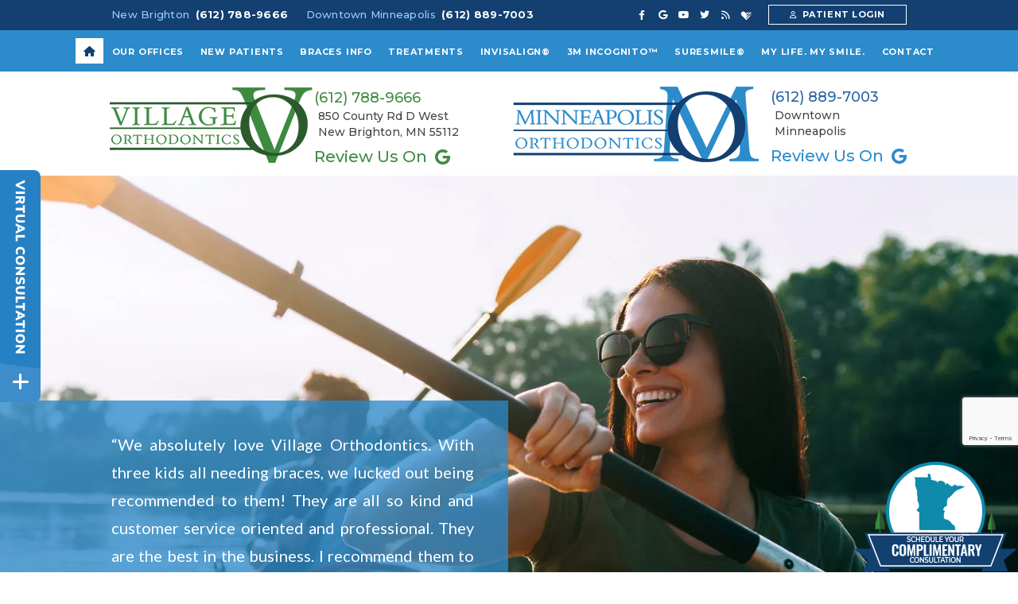

--- FILE ---
content_type: text/html; charset=utf-8
request_url: https://www.discoverbraces.com/
body_size: 7936
content:
<!DOCTYPE html>
<html lang="en">

<head>
	<meta charset="utf-8">
	<title>Village Orthodontics & Minneapolis Orthodontics | Orthodontist Minneapolis New Brighton MN</title>
	<meta name="description" content="Dr. Andrew Wahl of Village Orthodontics & Minneapolis Orthodontics specializes in braces and Invisalign® for children, teens, and adults in Downtown Minneapolis, New Brighton, Saint Louis Park, and Saint Anthony Village, MN. ">
	<meta name="HandheldFriendly" content="True">
	<meta name="MobileOptimized" content="320">
	<meta name="viewport" content="width=device-width, user-scalable=0">
	<meta name="format-detection" content="telephone=no"/>
	<!--[if IEMobile]> <meta http-equiv="cleartype" content="on"> <![endif]-->

	
	<!-- Standard desktop and mobile favicons -->
	<link rel="icon" type="image/ico" href="/assets/images/favicon.png">
	<link rel="shortcut icon" href="/assets/images/favicon.png">

	<!-- CSS Stylings (Default Base Stylings and Site Specific) -->
	<link rel="stylesheet" href="/assets/css/animate.css">
	<link rel="stylesheet" href="//srwd.sesamehub.com/assets/v5.0/global.css">
	<link rel="stylesheet" href="/assets/css/local.css">
	<link rel="stylesheet" href="//srwd.sesamehub.com/assets/fonts/fontawesome-pro-5.8.1-web/css/all.min.css">
	
	<!-- Javascript Libraries -->
	<script src="//code.jquery.com/jquery-1.11.3.min.js"></script>
	<script src="/assets/js/wow.min.js"></script>
	<script src="//srwd.sesamehub.com/assets/js/vendor/cycle2-v2.1.6/jquery.cycle2.2.0.1.min.js"></script>
	<script src="/assets/js/jquery.parallax-1.1.3.js"></script>

	<!-- Google Fonts -->
	<link href="https://fonts.googleapis.com/css?family=Lato:400,400i,700,700i" rel="stylesheet">
	<link href="https://fonts.googleapis.com/css?family=Montserrat:400,500,700,800" rel="stylesheet">
	
	<!-- Google tag (gtag.js) -->
<script async src="https://www.googletagmanager.com/gtag/js?id=G-NDD5BDTHJR"></script>
<script>
  window.dataLayer = window.dataLayer || [];
  function gtag(){dataLayer.push(arguments);}
  gtag('js', new Date());

  gtag('config', 'G-NDD5BDTHJR');
</script>


</head>

<body class="home sidebar-left footer-normal nav-top layout-standard ">

	<header id="hd">
		<div class="container row"> 
			
			<nav id="main-nav" class="horizontal clearfix caps w700 font1">
				<div class="collapsible"> 
					<a href="javascript:void(0)" class="trigger" aria-label="menu">
						<span class="label">Menu</span>
						<div class="nav-icon"><span></span><span></span><span></span><span></span></div>
					</a>
					<ul><li class="home active first"><a href="/home" id="home" class="home"><span>Home</span></a></li><li class="our-offices"><a href="/meet-dr-wahl" id="our-offices" class="our-offices"><span>Our</span> <span>Offices</span></a><ul><li class="meet-dr-wahl first"><a href="/meet-dr-wahl" class="meet-dr-wahl"><span>Meet</span> <span>Dr.</span> <span>Wahl</span></a></li><li class="meet-the-team"><a href="/meet-the-team" class="meet-the-team"><span>Meet</span> <span>the</span> <span>Team</span></a></li><li class="office-tour"><a href="/office-tour" class="office-tour"><span>Office</span> <span>Tour</span></a></li><li class="what-sets-us-apart"><a href="/what-sets-us-apart" class="what-sets-us-apart"><span>What</span> <span>Sets</span> <span>Us</span> <span>Apart</span></a></li><li class="miss-usa-gallery last"><a href="/miss-usa-gallery" class="miss-usa-gallery"><span>Miss</span> <span>USA</span> <span></span> <span>Gallery</span></a></li></ul></li><li class="new-patients"><a href="/office-visits" id="new-patients" class="new-patients"><span>New</span> <span>Patients</span></a><ul><li class="office-visits first"><a href="/office-visits" class="office-visits"><span>Office</span> <span>Visits</span></a></li><li class="patient-forms"><a href="/patient-forms" class="patient-forms"><span>Patient</span> <span>Forms</span></a></li><li class="financial-information"><a href="/financial-information" class="financial-information"><span>Financial</span> <span>Information</span></a></li><li class="testimonials"><a href="/testimonials" class="testimonials"><span>Testimonials</span></a></li><li class="before-and-after"><a href="/before-and-after" class="before-and-after"><span>Before</span> <span>and</span> <span>After</span> <span></span></a></li><li class="abo-certification last"><a href="/abo-certification" class="abo-certification"><span>ABO</span> <span>Certification</span></a></li></ul></li><li class="braces-info"><a href="/about-orthodontics" id="braces-info" class="braces-info"><span>Braces</span> <span>Info</span></a><ul><li class="about-orthodontics first"><a href="/about-orthodontics" class="about-orthodontics"><span>About</span> <span>Orthodontics</span></a></li><li class="early-orthodontic-treatment"><a href="/early-orthodontic-treatment" class="early-orthodontic-treatment"><span>Early</span> <span>Orthodontic</span> <span>Treatment</span></a></li><li class="two-phase-treatment"><a href="/two-phase-treatment" class="two-phase-treatment"><span>Two-Phase</span> <span>Treatment</span></a></li><li class="life-with-braces"><a href="/life-with-braces" class="life-with-braces"><span>Life</span> <span>with</span> <span>Braces</span></a></li><li class="for-children"><a href="/for-children" class="for-children"><span>For</span> <span>Children</span></a></li><li class="for-teens"><a href="/for-teens" class="for-teens"><span>For</span> <span>Teens</span></a></li><li class="for-adults"><a href="/for-adults" class="for-adults"><span>For</span> <span>Adults</span></a></li><li class="for-all-ages"><a href="/for-all-ages" class="for-all-ages"><span>For</span> <span>All</span> <span>Ages</span></a></li><li class="brushing-and-flossing"><a href="/brushing-and-flossing" class="brushing-and-flossing"><span>Brushing</span> <span>and</span> <span>Flossing</span></a></li><li class="types-of-braces"><a href="/types-of-braces" class="types-of-braces"><span>Types</span> <span>of</span> <span>Braces</span></a></li><li class="types-of-appliances"><a href="/types-of-appliances" class="types-of-appliances"><span>Types</span> <span>of</span> <span>Appliances</span></a></li><li class="emergency-care"><a href="/emergency-care" class="emergency-care"><span>Emergency</span> <span>Care</span></a></li><li class="color-my-braces"><a href="/color-my-braces" class="color-my-braces"><span>Color</span> <span>My</span> <span>Braces</span></a></li><li class="orthodontic-faqs last"><a href="/orthodontic-faqs" class="orthodontic-faqs"><span>Orthodontic</span> <span>FAQs</span></a></li></ul></li><li class="treatments"><a href="/clear-aligners" id="treatments" class="treatments"><span>Treatments</span></a><ul><li class="clear-aligners first"><a href="/clear-aligners" class="clear-aligners"><span>Clear</span> <span>Aligners</span></a></li><li class="clear-braces"><a href="/clear-braces" class="clear-braces"><span>Clear</span> <span>Braces</span></a></li><li class="metal-braces"><a href="/metal-braces" class="metal-braces"><span>Metal</span> <span>Braces</span></a></li><li class="itero-element"><a href="/itero-element" class="itero-element"><span>iTero®</span> <span>Element™</span></a></li><li class="orthodontic-retention"><a href="/orthodontic-retention" class="orthodontic-retention"><span>Orthodontic</span> <span>Retention</span></a></li><li class="dentofacial-orthopedics"><a href="/dentofacial-orthopedics" class="dentofacial-orthopedics"><span>Dentofacial</span> <span>Orthopedics</span></a></li><li class="corrective-jaw-surgery"><a href="/corrective-jaw-surgery" class="corrective-jaw-surgery"><span>Corrective</span> <span>Jaw</span> <span>Surgery</span></a></li><li class="palatal-expander"><a href="/palatal-expander" class="palatal-expander"><span>Palatal</span> <span>Expander</span></a></li><li class="herbst-appliance"><a href="/herbst-appliance" class="herbst-appliance"><span>Herbst</span> <span>Appliance</span></a></li><li class="mtm-no-trace"><a href="/mtm-no-trace" class="mtm-no-trace"><span>MTM®</span> <span>No•Trace™</span></a></li><li class="carestream-cbct-imaging"><a href="/carestream-cbct-imaging" class="carestream-cbct-imaging"><span>Carestream</span> <span>CBCT</span> <span>Imaging</span></a></li><li class="clarity-ceramic-brackets last"><a href="/clarity-ceramic-brackets" class="clarity-ceramic-brackets"><span>Clarity™</span> <span>Ceramic</span> <span>Brackets</span></a></li></ul></li><li class="invisalign"><a href="/invisalign-info" id="invisalign" class="invisalign"><span>Invisalign®</span></a><ul><li class="invisalign-info first"><a href="/invisalign-info" class="invisalign-info"><span>Invisalign®</span> <span>Info</span></a></li><li class="invisalign-for-teens"><a href="/invisalign-for-teens" class="invisalign-for-teens"><span>Invisalign®</span> <span>for</span> <span>Teens</span></a></li><li class="invisalign-costs"><a href="/invisalign-costs" class="invisalign-costs"><span>Invisalign®</span> <span>Costs</span></a></li><li class="invisalign-faqs"><a href="/invisalign-faqs" class="invisalign-faqs"><span>Invisalign®</span> <span>FAQs</span></a></li><li class="invisalign-testimonials"><a href="/invisalign-testimonials" class="invisalign-testimonials"><span>Invisalign®</span> <span>Testimonials</span></a></li><li class="invisalign-videos"><a href="/invisalign-videos" class="invisalign-videos"><span>Invisalign®</span> <span>Videos</span></a></li><li class="invisalign-for-adults last"><a href="/invisalign-for-adults" class="invisalign-for-adults"><span>Invisalign®</span> <span>for</span> <span>Adults</span></a></li></ul></li><li class="3m-incognito"><a href="/3m-incognito" id="3m-incognito" class="3m-incognito"><span>3M</span> <span>Incognito™</span></a></li><li class="suresmile"><a href="/suresmile-info" id="suresmile" class="suresmile"><span>SureSmile&reg;</span></a><ul><li class="suresmile-info first"><a href="/suresmile-info" class="suresmile-info"><span>SureSmile®</span> <span>Info</span></a></li><li class="suresmile-qt"><a href="/suresmile-qt" class="suresmile-qt"><span>SureSmile®</span> <span>QT</span></a></li><li class="suresmile-testimonials"><a href="/suresmile-testimonials" class="suresmile-testimonials"><span>SureSmile®</span> <span>Testimonials</span> <span></span></a></li><li class="the-suresmile-process"><a href="/the-suresmile-process" class="the-suresmile-process"><span>The</span> <span>SureSmile®</span> <span>Process</span></a></li><li class="suresmile-before-and-after"><a href="/suresmile-before-and-after" class="suresmile-before-and-after"><span>SureSmile®</span> <span>Before</span> <span>and</span> <span>After</span></a></li><li class="suresmile-faqs"><a href="/suresmile-faqs" class="suresmile-faqs"><span>SureSmile®</span> <span>FAQs</span></a></li><li class="how-suresmile-works"><a href="/how-suresmile-works" class="how-suresmile-works"><span>How</span> <span>SureSmile®</span> <span>Works</span></a></li><li class="suresmile-comparison last"><a href="/suresmile-comparison" class="suresmile-comparison"><span>SureSmile®</span> <span>Comparison</span></a></li></ul></li><li class="my-life-my-smile"><a href="/your-child-s-first-orthodontic-checkup" id="my-life-my-smile" class="my-life-my-smile"><span>My</span> <span>Life.</span> <span>My</span> <span>Smile.</span></a><ul><li class="your-child-s-first-orthodontic-checkup first"><a href="/your-child-s-first-orthodontic-checkup" class="your-child-s-first-orthodontic-checkup"><span>Your</span> <span>Child's</span> <span>First</span> <span>Orthodontic</span> <span>Checkup</span></a></li><li class="ortho-tv"><a href="/ortho-tv" class="ortho-tv"><span>Ortho</span> <span>TV</span></a></li><li class="my-life-my-smile-my-orthodontist last"><a href="/my-life-my-smile-my-orthodontist" class="my-life-my-smile-my-orthodontist"><span>My</span> <span>Life.</span> <span>My</span> <span>Smile.</span> <span>My</span> <span>Orthodontist.</span></a></li></ul></li><li class="contact"><a href="/village-orthodontics" id="contact" class="contact"><span>Contact</span></a><ul><li class="village-orthodontics first"><a href="/village-orthodontics" class="village-orthodontics"><span>Village</span> <span>Orthodontics</span></a></li><li class="minneapolis-orthodontics"><a href="/minneapolis-orthodontics" class="minneapolis-orthodontics"><span>Minneapolis</span> <span>Orthodontics</span></a></li><li class="appointment-request"><a href="/appointment-request" class="appointment-request"><span>Appointment</span> <span>Request</span></a></li><li class="post-appointment-survey"><a href="/post-appointment-survey" class="post-appointment-survey"><span>Post-Appointment</span> <span>Survey</span></a></li><li class="dental-referral last"><a href="/dental-referral" class="dental-referral"><span>Dental</span> <span>Referral</span></a></li></ul></li></ul>				</div>
			</nav>
			<!-- #main-nav -->

			<div class="top">

				<div class="info font1">
					

					<div class="address address1 wow fadeIn" data-wow-delay="0.3s" data-wow-duration="1.2s">
						<a href="/" class="logo">
							<span class="main wow fadeIn" data-wow-delay="0.0s" data-wow-duration="1.2s"><img src="/assets/images/logo1.png" alt="Village Orthodontics Logo" /></span>
						</a>
							<a href="/village-orthodontics" class="main w500">
								New Brighton  
							</a>
							<div class="phone-outer w700">
								<a class="phone" href="tel:612-788-9666">(612) 788-9666</a>
							</div>
						
					</div>
					<!-- .address -->
					
					<div class="address address1 wow fadeIn" data-wow-delay="0.4s" data-wow-duration="1.2s">
						<a href="/" class="logo">
							<span class="main wow fadeIn" data-wow-delay="0.0s" data-wow-duration="1.2s"><img src="/assets/images/logo2.png" alt="Minneapolis Orthodontics Logo" /></span>
						</a>
							<a href="/minneapolis-orthodontics" class="main w500">
								Downtown Minneapolis   
							</a>
							<div class="phone-outer w700">
								<a class="phone" href="tel:612-889-7003">(612) 889-7003</a>
							</div>
						
					</div>
					<!-- .address -->

				</div>
				<!-- .info -->
				
				<div class="social-icons wow fadeIn" data-wow-delay="0.5s" data-wow-duration="1.2s">
					<a href="https://www.facebook.com/discoverbraces" aria-label="facebook" class="social1"><i class="fab fa-facebook-f" aria-hidden="true"></i></a>
					<a href="https://goo.gl/maps/Mvf54Fc75qn" aria-label="google" class="social2"><i class="fab fa-google"></i></a>
					<a href="https://www.youtube.com/user/minneapolisortho" aria-label="youtube" class="social3"><i class="fab fa-youtube" aria-hidden="true"></i></a>
					<a href="https://twitter.com/DiscoverBraces" aria-label="twitter" class="social4"><i class="fab fa-twitter" aria-hidden="true"></i></a>
					<a href="/blog" aria-label="blog" class="social5"><i class="fas fa-rss" aria-hidden="true"></i></a>
					<a href="http://www.healthgrades.com/dentist/dr-andrew-wahl-3dq68" aria-label="healthgrades" class="social6 hg"><i class="fa fa-healthgrades2" aria-hidden="true"></i></a>
				</div>
				<!-- .Social Icons -->
				
				<div class="callouts font1 caps w700 wow fadeIn" data-wow-delay="0.6s" data-wow-duration="1.2s">
					<ul><li class="patient-login last"><a href="https://patient.sesamecommunications.com/awahl/index.html" id="patient-login" class="patient-login"><span>Patient</span> <span>Login</span></a></li></ul>				</div>
				<!-- .callouts -->
				
			</div>
			<!-- .top -->
			
			
			<div class="btm font1 w500">
				
				<div class="address address1 wow fadeIn" data-wow-delay="0.3s" data-wow-duration="1.2s">
					<a href="/" class="logo">
						<span class="main wow fadeIn" data-wow-delay="0.0s" data-wow-duration="1.2s"><img src="/assets/images/logo1.png" alt="Village Orthodontics Logo" /></span>
					</a>
					<div class="inner">
						<div class="phone-outer">
							<a class="phone" href="tel:612-788-9666">(612) 788-9666</a>
						</div>
						<a href="/village-orthodontics" class="main">
							850 County Rd D West<br>
							New Brighton, MN 55112 
						</a>
						<a class="google-review" href="https://www.google.com/maps?ll=45.036652,-93.199533&z=15&t=m&hl=en&gl=US&mapclient=embed&cid=199926103820179332">Review Us On&nbsp;&nbsp;<i class="fab fa-google"></i></a>
					</div>
				</div>
				<!-- .address -->

				<div class="address address2 wow fadeIn" data-wow-delay="0.4s" data-wow-duration="1.2s">
					<a href="/" class="logo">
						<span class="main wow fadeIn" data-wow-delay="0.0s" data-wow-duration="1.2s"><img src="/assets/images/logo2.png" alt="Minneapolis Orthodontics Logo" /></span>
					</a>
					<div class="inner">
						<div class="phone-outer">
							<a class="phone" href="tel:612-889-7003">(612) 889-7003</a>
						</div>
						<a href="/minneapolis-orthodontics" class="main">
							Downtown<br>
Minneapolis
						</a>
						<a class="google-review" href="https://www.google.com/maps?ll=44.97835,-93.268719&z=16&t=m&hl=en&gl=US&mapclient=embed&cid=6334304257561885833">Review Us On&nbsp;&nbsp;<i class="fab fa-google"></i></a>
					</div>
				</div>
				<!-- .address -->
				
			</div>
			<!-- .btm -->
			
			<a href="/appointment-request" class="apt-btn hide-mob hide-tab">
				<img src="/assets/images/apt-btn.png" alt="Appointments" />
			</a>

		</div>
	</header>

	
	

	<div class="section-container home-slideshow-section">
		
		<ul class="cycle-slideshow" id="home-slideshow-section" 
			data-cycle-fx="fade"
			data-cycle-pause-on-hover="false"
			data-cycle-speed="1200"
			data-cycle-timeout="7000"
			data-cycle-slides="> li"
			data-cycle-pager=".cycle-pager1"
			data-cycle-pager-template="<div></div>"
			>
			<li>
				<div class="photo"><img src="/assets/images/slideshow/slide1.jpg" alt="" /></div>
				<div class="caption">
					<p>“We absolutely love Village Orthodontics.  With three kids all needing braces, we lucked out being recommended to them!  They are all so kind and customer service oriented and professional.  They are the best in the business.  I recommend them to everyone I know looking for dental work.  I  can’t thank them enough for everything.” <span class="name font1 caps w700">Miki H.</span></p>
				</div>
			</li>
			<li>
				<div class="photo"><img src="/assets/images/slideshow/slide2.jpg" alt="" /></div>
				<div class="caption">
					<p>“My whole family has been going to Village Orthodontics for 10+ years. Amazing Dr. and staff. I highly recommend you at least check them out and get a consult if you are considering ortho work. Walking in is like going to see friends.” <span class="name font1 caps w700">Todd T.</span></p>
				</div>
			</li>
			<li>
				<div class="photo"><img src="/assets/images/slideshow/slide3.jpg" alt="" /></div>
				<div class="caption">
					<p>“I highly recommend Village Orthodontics. I've had excellent, very friendly, and professional service here for my child for the last 14 months. ALL staff are great. Dr. Wahl is fantastic. Very experienced, professional, and trustworthy. This place is very very clean and everything looks new.” <span class="name font1 caps w700">Blair D.</span></p>
				</div>
			</li>
			<li>
				<div class="photo"><img src="/assets/images/slideshow/slide4.jpg" alt="" /></div>
				<div class="caption">
					<p>“Dr. Wahl is fantastic and they do great work.  Both of our boys have gotten braces here and I would wholeheartedly recommend them.  Stacy worked with us on payment plans for both our boy's braces, which was above and beyond my expectations!” <span class="name font1 caps w700">Christopher P.</span></p>
				</div>
			</li>
			
		</ul>
		<div class="cycle-pager cycle-pager1 hide-mob hide-tab"></div>

	</div>
	<!-- .home-slideshow-section -->

	
	<div class="section-container section1">
		<div class="container row"> 

			<a href="/meet-dr-wahl" class="photo">
				<img src="/assets/images/dr-photo-mobile.jpg" alt="Dr Wahl" />
			</a>

			<div class="main">
				<h2 class="caps font1 w700">Meet Dr. Wahl</h2>
				<h3 class="font1">Board-Certified Orthodontist</h3>

				<p>My profession allows me to improve a person&rsquo;s overall health and to  instill confidence in my patients' lives. Working with so many unique  people means I have new and different opportunities, every day, to  positively affect someone&rsquo;s life.</p>

				<div class="btns caps font1 w700">
					<a href="/meet-dr-wahl" class="btn">Learn More</a>
				</div>

			</div>

		</div>
		<!-- .container -->
	</div>
	
	
	<div class="section-container callout-section1">
		<div class="container row">

			<div class="callout callout1 col span4 wow fadeIn" data-wow-delay="0.0s" data-wow-duration="1.2s"> 
				<a href="/meet-the-team">
					<div class="bg">
						<img src="/assets/images/callout1.jpg" alt="" />
					</div>
					<div class="main">
						<div class="icon"><i class="fal fa-users" aria-hidden="true"></i></div>
						
						<h4 class="font1">Meet<br>
						<span class="w800 caps">Our Team</span></h4>
						<p>We are pleased to welcome you and your family, <br />and we look forward to working with you.</p>
					</div>
					<!-- .main -->
				</a>
			</div>
			<!-- .callout -->

			<div class="callout callout2 col span4 wow fadeIn" data-wow-delay="0.2s" data-wow-duration="1.2s"> 
				<a href="/what-sets-us-apart">
					<div class="bg">
						<img src="/assets/images/callout2.jpg" alt="" />
					</div>
					<div class="main">
						<div class="icon"><i class="fal fa-building" aria-hidden="true"></i></div>
						
						<h4 class="font1">Why Trust<br>
						<span class="w800 caps">Our Office</span></h4>
						<p><strong>Treat yourself to a life-changing experience at Village Orthodontics and Minneapolis Orthodontics!</strong></p>
					</div>
					<!-- .main -->
				</a>
			</div>
			<!-- .callout -->

			<div class="callout callout3 col span4 wow fadeIn" data-wow-delay="0.4s" data-wow-duration="1.2s">  
				<a href="/office-tour">
					<div class="bg">
						<img src="/assets/images/callout3.jpg" alt="" />
					</div>
					<div class="main">
						<div class="icon"><i class="fal fa-map-marker-alt" aria-hidden="true"></i></div>
						
						<h4 class="font1">Tour<br>
						<span class="w800 caps">New Brighton</span></h4>
						<p>Check out our New Brighton orthodontic office, where we provide braces in an open, airy environment.</p>
					</div>
					<!-- .main -->
				</a>
			</div>
			<!-- .callout -->

			<div class="callout callout4 col span4 wow fadeIn" data-wow-delay="0.6s" data-wow-duration="1.2s">  
				<a href="/office-tour">
					<div class="bg">
						<img src="/assets/images/callout4.jpg" alt="" />
					</div>
					<div class="main">
						<div class="icon"><i class="fal fa-map-marker-alt" aria-hidden="true"></i></div>
						
						<h4 class="font1">Tour<br>
						<span class="w800 caps">Minneapolis</span></h4>
						<p>Check out our Minneapolis office’s cozy, at-home atmosphere right in the heart of downtown.</p>
					</div>
					<!-- .main -->
				</a>
			</div>
			<!-- .callout -->

		</div>
		<!-- .container -->
	</div>


	

	<section class="main-content-section">
		<div class="bg">
			<div class="container row">

				
				<header>
					<h1>Welcome to Village and Minneapolis Orthodontics</h1>
				</header>

				<article class="content-text">
					<p>A beautiful, healthy smile is worthwhile at any age. At Village Orthodontics &amp; Minneapolis Orthodontics, we provide state-of-the-art treatment in an enthusiastic, caring, and professional environment. For years, <a href="/meet-dr-wahl">Dr. Andrew Wahl</a>&nbsp;has created outstanding smiles in the Downtown Minneapolis, New Brighton, Saint Louis Park,&nbsp;Moundsview, Roseville, Arden Hills, and Saint Anthony Village, MN&nbsp;communities. His years of experience in the most effective orthodontic treatments ensure amazing results that will exceed your expectations.</p>

<p>Our comprehensive orthodontic treatments are designed with your individual needs in mind. They&nbsp;include:</p>

<ul>
	<li><a href="/types-of-braces">Braces</a>&nbsp;for <a href="/for-all-ages">children, teens, and adults</a></li>
	<li>Surgical orthodontics</li>
	<li><a href="/incognito">Incognito&trade; lingual braces</a></li>
	<li><a href="/suresmile-info">SureSmile&reg; technology</a></li>
	<li><a href="/invisalign-info">Invisalign&reg; clear aligners</a> for <a href="/invisalign-for-adults">adults</a>&nbsp;and <a href="/invisalign-for-teens">teens</a></li>
</ul>

<div class="embed-container"><iframe allow="accelerometer; autoplay; encrypted-media; gyroscope; picture-in-picture" allowfullscreen="" height="315" src="https://www.youtube.com/embed/RM3-sxe_JzQ?rel=0" width="560"></iframe> &nbsp;</div>


<div class="“clear”">&nbsp;</div>

<p>Contact our <a href="/minneapolis-orthodontics">Minneapolis orthodontic office</a>&nbsp;or our <a href="/village-orthodontics">New Brighton orthodontic office</a> to schedule your complimentary exam with Dr. Wahl. You will learn about your orthodontic treatment options and we&rsquo;ll help you choose the one that&rsquo;s right for you.</p>
  
				</article>
				<!-- .main -->
				
				<div class="logos">

					<a href="/meet-dr-wahl" class="logo  wow fadeIn" data-wow-delay="0.2s" data-wow-duration="1.2s">
						<img src="/assets/images/ft-logo1.jpg" alt="Top Dentist Logo hall of fame" />
					</a>
					<a href="/meet-dr-wahl" class="logo  wow fadeIn" data-wow-delay="0.2s" data-wow-duration="1.2s">
						<img src="/assets/images/ft-logo1.5.jpg" alt="Top Dentist Logo 2018-2021" />
					</a>
					<a href="/meet-dr-wahl" class="logo  wow fadeIn" data-wow-delay="0.3s" data-wow-duration="1.2s">
						<img src="/assets/images/ft-logo2.jpg" alt="Minnesota best dentist " />
					</a>
					<a href="/meet-dr-wahl" class="logo  wow fadeIn" data-wow-delay="0.4s" data-wow-duration="1.2s">
						<img src="/assets/images/ft-logo3.png" alt="american board of orthodontics" />
					</a>
					<a href="/meet-dr-wahl" class="logo  wow fadeIn" data-wow-delay="0.5s" data-wow-duration="1.2s">
						<img src="/assets/images/ft-logo4.png" alt="american association of orthodontics" />
					</a>
					<a href="/meet-dr-wahl" class="logo  wow fadeIn" data-wow-delay="0.6s" data-wow-duration="1.2s">
						<img src="/assets/images/ft-logo5.png" alt="spear faculty club" />
					</a>
				</div>

				
			</div>
			<!-- .container -->
		</div>
		<!-- .bg -->
	</section>


	
	
	<div class="section-container section2">
		<div class="container row"> 

			<div class="main">
				<h2 class="caps font1 w700">Miss USA/<br class="hide-mob hide-tab"> Miss Teen USA</h2>
				<h3 class="font1">Official Orthodontist &amp; Proud Sponsor</h3>

				<p>Dr. Wahl is the official orthodontist and proud sponsor to Miss USA and Miss Teen USA for the states of Minnesota, Wisconsin, North Dakota, South Dakota, and Iowa. He has enjoyed helping these fine women achieve their perfect smiles for various appearances and competitions.</p>

				<div class="btns caps font1 w700">
					<a href="/beauty-queen-gallery" class="btn">Learn More</a>
				</div>

			</div>

		</div>
		<!-- .container -->
	</div>
	
	
	<div class="section-container section3">
		<div class="container row"> 

			
			<div class="main">
				<h2 class="caps font1 w700">Advanced</h2>
				<h3 class="font1">Treatment Options</h3>

				<p>For most people, a beautiful smile is the most obvious benefit of orthodontics. After your braces come off, you'll feel more self-confident. We look forward to working with you, and to being a part of this wonderful, life-changing experience. </p>

				<div class="btns caps font1 w700">
					<a href="/types-of-braces" class="btn">Learn More</a>
				</div>

			</div>
			
			<ul class="treatments caps w700 font1">
				<li>
					<a href="/incognito">
						<i class="fal fa-chevron-circle-right" aria-hidden="true"></i> Incognito&trade;
					</a>
				</li>
				<li>
					<a href="/invisalign-info">
						<i class="fal fa-chevron-circle-right" aria-hidden="true"></i> Invisalign&reg;
					</a>
				</li>
				<li>
					<a href="/itero-element">
						<i class="fal fa-chevron-circle-right" aria-hidden="true"></i> iTero&reg; Element&trade;
					</a>
				</li>
				<li>
					<a href="/herbst-appliance">
						<i class="fal fa-chevron-circle-right" aria-hidden="true"></i> Herbst Appliance
					</a>
				</li>
				<li>
					<a href="/my-life-my-smile">
						<i class="fal fa-chevron-circle-right" aria-hidden="true"></i> My life. My Smile.
					</a>
				</li>
			</ul>
			
		</div>
		<!-- .container -->
	</div>
	
<!--
	<div class="section-container testimonials-section">
		<div class="container row"> 

			<ul class="cycle-slideshow"
				data-cycle-fx="fade"
				data-cycle-pause-on-hover="false"
				data-cycle-speed="500"
				data-cycle-slides="> li"
				data-cycle-prev="#prev"
				data-cycle-next="#next" >

				<li>
					<div class="photo">
						<img src="/assets/images/testimonial-photo1.jpg" alt="" />
					</div>
					<div class="quote"><i class="fas fa-quote-left" aria-hidden="true"></i></div>
					<p>“Consectetuer adipiscing elit. Aenean commodo ligula eget dolor. Aenean massa. Cum sociis natoque penatibus et magnis dis parturient montes, nascetur ridiculus mus. Donec quam felis. Donec pede justo, fringilla vel, aliquet nec, eget. Nulla consequat massa quis enim. Donec pede justo, fringilla vel, aliquet nec, vulputate eget, arcu. n enim justo, rhoncus ut, imperdiet a, venenatis vitae, justo.”</p>
					<h4 class="name w700 font1">Patient Name</h4>
				</li>

				<li>
					<div class="photo">
						<img src="/assets/images/testimonial-photo2.jpg" alt="" />
					</div>
					<div class="quote"><i class="fas fa-quote-left" aria-hidden="true"></i></div>
					<p>“Consectetuer adipiscing elit. Aenean commodo ligula eget dolor. Aenean massa. Cum sociis natoque penatibus et magnis dis parturient montes, nascetur ridiculus mus. Donec quam felis. Donec pede justo, fringilla vel, aliquet nec, eget. Nulla consequat massa quis enim. Donec pede justo, fringilla vel, aliquet nec, vulputate eget, arcu. n enim justo, rhoncus ut, imperdiet a, venenatis vitae, justo.”</p>
					<h4 class="name w700 font1">Patient Name 2</h4>
				</li>
				
				<li>
					<div class="photo">
						<img src="/assets/images/testimonial-photo3.jpg" alt="" />
					</div>
					<div class="quote"><i class="fas fa-quote-left" aria-hidden="true"></i></div>
					<p>“Consectetuer adipiscing elit. Aenean commodo ligula eget dolor. Aenean massa. Cum sociis natoque penatibus et magnis dis parturient montes, nascetur ridiculus mus. Donec quam felis. Donec pede justo, fringilla vel, aliquet nec, eget. Nulla consequat massa quis enim. Donec pede justo, fringilla vel, aliquet nec, vulputate eget, arcu. n enim justo, rhoncus ut, imperdiet a, venenatis vitae, justo.”</p>
					<h4 class="name w700 font1">Patient Name 3</h4>
				</li>

			</ul>
			

			<div class="controls">
				<div id="prev" aria-label="previous slide" class="slide-control"><i class="fal fa-chevron-circle-left" aria-hidden="true">&nbsp;</i></div>
				<div id="next" aria-label="next slide" class="slide-control"><i class="fal fa-chevron-circle-right" aria-hidden="true">&nbsp;</i></div>
			</div>
			

		</div>
		
	</div>-->

	

	<footer id="ft">
		<div class="container">
			<div class="top font1 w700">
				<a href="/village-orthodontics" class="location location1">New Brighton</a>
				<a href="/minneapolis-orthodontics" class="location location2">Minneapolis</a>
			</div>

			<div class="locations font1">
				<div class="location location1">
					<a href="/minneapolis-orthodontics" class="marker" aria-label="Minneapolis Orthodontics Location">
						<i class="fas fa-map-marker-alt" aria-hidden="true"></i>
					</a>

					<a href="/minneapolis-orthodontics" class="main">
						<span class="name w700">Minneapolis Orthodontics</span><br>
						Downtown<br>
Minneapolis
					</a>
					<div class="phone-outer w700">
						<a class="phone" href="tel:612-889-7003">(612) 889-7003</a>
					</div>
				</div>
				<!-- .location -->
				
				<div class="location location2">
					<a href="/village-orthodontics" class="marker" aria-label="Village Orthodontics Location">
						<i class="fas fa-map-marker-alt" aria-hidden="true"></i>
					</a>

					<a href="/village-orthodontics" class="main">
						<span class="name w700">Village Orthodontics</span><br>
						850 County Rd D West<br>
						New Brighton, MN 55112
					</a>
					<div class="phone-outer w700">
						<a class="phone" href="tel:612-788-9666">(612) 788-9666</a>
					</div>
				</div>
				<!-- .location -->

			</div>
			<!-- .locations -->

		</div>
		<!-- .container -->
	</footer>


	<div class="section-container ft-design-credit">
		<div class="container row"> 

			<a href="#hd" class="back-to-top font1 w700 wow fadeInUp" data-wow-delay="0.3s" data-wow-duration="1.2s" aria-label="back to top">
				Back to Top
			</a>

			<div class="sesame caps">
				<a class="sesame-link wow fadeIn" data-wow-delay="0.1s" data-wow-duration="1.2s" href="//www.sesamecommunications.com/web-design"><img src="/assets/images/sesame-arrow.png" alt="sesame communications" />Website Powered by Sesame 24-7&trade;</a><span class="div wow fadeIn" data-wow-delay="0.3s" data-wow-duration="1.2s">/</span>
				<a href="/sitemap" class="sitemap wow fadeIn" data-wow-delay="0.5s" data-wow-duration="1.2s">Site Map</a>
			</div>
			<!-- .sesame -->

		</div>
		<!-- .container -->
	</div>

	<script src="https://srwd.sesamehub.com/assets/vConsult/js/vConsult-loader.js"
	    data-script="virtualConsult"
	    data-color="#2680c4"
	    data-hovercolor="#133865"
	    data-id="15945/1GtU"
	    data-disable-lity="false"
	    defer>
	</script>
	
	<!-- Footer scripts --> 
	<script src="//srwd.sesamehub.com/assets/v5.0/helpers.js"></script> 
	<script src="//srwd.sesamehub.com/assets/v5.0/global.js"></script> 
	<script src="/assets/js/local.js"></script>
	
	<script src="https://www.google.com/recaptcha/api.js?render=6LdJsMcUAAAAABP3pePSRUvAXDBA8UXxdH0KzqeJ"></script>
	<script>
	grecaptcha.ready(function() {
	  grecaptcha.execute('6LdJsMcUAAAAABP3pePSRUvAXDBA8UXxdH0KzqeJ', { action: 'homepage' }).then(function (token) {
	    document.cookie = "g-recaptcha-response="+token+"; max-age=1200";
	  });
	});
	</script>


</body>
</html>

--- FILE ---
content_type: text/html; charset=utf-8
request_url: https://www.google.com/recaptcha/api2/anchor?ar=1&k=6LdJsMcUAAAAABP3pePSRUvAXDBA8UXxdH0KzqeJ&co=aHR0cHM6Ly93d3cuZGlzY292ZXJicmFjZXMuY29tOjQ0Mw..&hl=en&v=PoyoqOPhxBO7pBk68S4YbpHZ&size=invisible&anchor-ms=20000&execute-ms=30000&cb=gfq6z949yxz8
body_size: 48526
content:
<!DOCTYPE HTML><html dir="ltr" lang="en"><head><meta http-equiv="Content-Type" content="text/html; charset=UTF-8">
<meta http-equiv="X-UA-Compatible" content="IE=edge">
<title>reCAPTCHA</title>
<style type="text/css">
/* cyrillic-ext */
@font-face {
  font-family: 'Roboto';
  font-style: normal;
  font-weight: 400;
  font-stretch: 100%;
  src: url(//fonts.gstatic.com/s/roboto/v48/KFO7CnqEu92Fr1ME7kSn66aGLdTylUAMa3GUBHMdazTgWw.woff2) format('woff2');
  unicode-range: U+0460-052F, U+1C80-1C8A, U+20B4, U+2DE0-2DFF, U+A640-A69F, U+FE2E-FE2F;
}
/* cyrillic */
@font-face {
  font-family: 'Roboto';
  font-style: normal;
  font-weight: 400;
  font-stretch: 100%;
  src: url(//fonts.gstatic.com/s/roboto/v48/KFO7CnqEu92Fr1ME7kSn66aGLdTylUAMa3iUBHMdazTgWw.woff2) format('woff2');
  unicode-range: U+0301, U+0400-045F, U+0490-0491, U+04B0-04B1, U+2116;
}
/* greek-ext */
@font-face {
  font-family: 'Roboto';
  font-style: normal;
  font-weight: 400;
  font-stretch: 100%;
  src: url(//fonts.gstatic.com/s/roboto/v48/KFO7CnqEu92Fr1ME7kSn66aGLdTylUAMa3CUBHMdazTgWw.woff2) format('woff2');
  unicode-range: U+1F00-1FFF;
}
/* greek */
@font-face {
  font-family: 'Roboto';
  font-style: normal;
  font-weight: 400;
  font-stretch: 100%;
  src: url(//fonts.gstatic.com/s/roboto/v48/KFO7CnqEu92Fr1ME7kSn66aGLdTylUAMa3-UBHMdazTgWw.woff2) format('woff2');
  unicode-range: U+0370-0377, U+037A-037F, U+0384-038A, U+038C, U+038E-03A1, U+03A3-03FF;
}
/* math */
@font-face {
  font-family: 'Roboto';
  font-style: normal;
  font-weight: 400;
  font-stretch: 100%;
  src: url(//fonts.gstatic.com/s/roboto/v48/KFO7CnqEu92Fr1ME7kSn66aGLdTylUAMawCUBHMdazTgWw.woff2) format('woff2');
  unicode-range: U+0302-0303, U+0305, U+0307-0308, U+0310, U+0312, U+0315, U+031A, U+0326-0327, U+032C, U+032F-0330, U+0332-0333, U+0338, U+033A, U+0346, U+034D, U+0391-03A1, U+03A3-03A9, U+03B1-03C9, U+03D1, U+03D5-03D6, U+03F0-03F1, U+03F4-03F5, U+2016-2017, U+2034-2038, U+203C, U+2040, U+2043, U+2047, U+2050, U+2057, U+205F, U+2070-2071, U+2074-208E, U+2090-209C, U+20D0-20DC, U+20E1, U+20E5-20EF, U+2100-2112, U+2114-2115, U+2117-2121, U+2123-214F, U+2190, U+2192, U+2194-21AE, U+21B0-21E5, U+21F1-21F2, U+21F4-2211, U+2213-2214, U+2216-22FF, U+2308-230B, U+2310, U+2319, U+231C-2321, U+2336-237A, U+237C, U+2395, U+239B-23B7, U+23D0, U+23DC-23E1, U+2474-2475, U+25AF, U+25B3, U+25B7, U+25BD, U+25C1, U+25CA, U+25CC, U+25FB, U+266D-266F, U+27C0-27FF, U+2900-2AFF, U+2B0E-2B11, U+2B30-2B4C, U+2BFE, U+3030, U+FF5B, U+FF5D, U+1D400-1D7FF, U+1EE00-1EEFF;
}
/* symbols */
@font-face {
  font-family: 'Roboto';
  font-style: normal;
  font-weight: 400;
  font-stretch: 100%;
  src: url(//fonts.gstatic.com/s/roboto/v48/KFO7CnqEu92Fr1ME7kSn66aGLdTylUAMaxKUBHMdazTgWw.woff2) format('woff2');
  unicode-range: U+0001-000C, U+000E-001F, U+007F-009F, U+20DD-20E0, U+20E2-20E4, U+2150-218F, U+2190, U+2192, U+2194-2199, U+21AF, U+21E6-21F0, U+21F3, U+2218-2219, U+2299, U+22C4-22C6, U+2300-243F, U+2440-244A, U+2460-24FF, U+25A0-27BF, U+2800-28FF, U+2921-2922, U+2981, U+29BF, U+29EB, U+2B00-2BFF, U+4DC0-4DFF, U+FFF9-FFFB, U+10140-1018E, U+10190-1019C, U+101A0, U+101D0-101FD, U+102E0-102FB, U+10E60-10E7E, U+1D2C0-1D2D3, U+1D2E0-1D37F, U+1F000-1F0FF, U+1F100-1F1AD, U+1F1E6-1F1FF, U+1F30D-1F30F, U+1F315, U+1F31C, U+1F31E, U+1F320-1F32C, U+1F336, U+1F378, U+1F37D, U+1F382, U+1F393-1F39F, U+1F3A7-1F3A8, U+1F3AC-1F3AF, U+1F3C2, U+1F3C4-1F3C6, U+1F3CA-1F3CE, U+1F3D4-1F3E0, U+1F3ED, U+1F3F1-1F3F3, U+1F3F5-1F3F7, U+1F408, U+1F415, U+1F41F, U+1F426, U+1F43F, U+1F441-1F442, U+1F444, U+1F446-1F449, U+1F44C-1F44E, U+1F453, U+1F46A, U+1F47D, U+1F4A3, U+1F4B0, U+1F4B3, U+1F4B9, U+1F4BB, U+1F4BF, U+1F4C8-1F4CB, U+1F4D6, U+1F4DA, U+1F4DF, U+1F4E3-1F4E6, U+1F4EA-1F4ED, U+1F4F7, U+1F4F9-1F4FB, U+1F4FD-1F4FE, U+1F503, U+1F507-1F50B, U+1F50D, U+1F512-1F513, U+1F53E-1F54A, U+1F54F-1F5FA, U+1F610, U+1F650-1F67F, U+1F687, U+1F68D, U+1F691, U+1F694, U+1F698, U+1F6AD, U+1F6B2, U+1F6B9-1F6BA, U+1F6BC, U+1F6C6-1F6CF, U+1F6D3-1F6D7, U+1F6E0-1F6EA, U+1F6F0-1F6F3, U+1F6F7-1F6FC, U+1F700-1F7FF, U+1F800-1F80B, U+1F810-1F847, U+1F850-1F859, U+1F860-1F887, U+1F890-1F8AD, U+1F8B0-1F8BB, U+1F8C0-1F8C1, U+1F900-1F90B, U+1F93B, U+1F946, U+1F984, U+1F996, U+1F9E9, U+1FA00-1FA6F, U+1FA70-1FA7C, U+1FA80-1FA89, U+1FA8F-1FAC6, U+1FACE-1FADC, U+1FADF-1FAE9, U+1FAF0-1FAF8, U+1FB00-1FBFF;
}
/* vietnamese */
@font-face {
  font-family: 'Roboto';
  font-style: normal;
  font-weight: 400;
  font-stretch: 100%;
  src: url(//fonts.gstatic.com/s/roboto/v48/KFO7CnqEu92Fr1ME7kSn66aGLdTylUAMa3OUBHMdazTgWw.woff2) format('woff2');
  unicode-range: U+0102-0103, U+0110-0111, U+0128-0129, U+0168-0169, U+01A0-01A1, U+01AF-01B0, U+0300-0301, U+0303-0304, U+0308-0309, U+0323, U+0329, U+1EA0-1EF9, U+20AB;
}
/* latin-ext */
@font-face {
  font-family: 'Roboto';
  font-style: normal;
  font-weight: 400;
  font-stretch: 100%;
  src: url(//fonts.gstatic.com/s/roboto/v48/KFO7CnqEu92Fr1ME7kSn66aGLdTylUAMa3KUBHMdazTgWw.woff2) format('woff2');
  unicode-range: U+0100-02BA, U+02BD-02C5, U+02C7-02CC, U+02CE-02D7, U+02DD-02FF, U+0304, U+0308, U+0329, U+1D00-1DBF, U+1E00-1E9F, U+1EF2-1EFF, U+2020, U+20A0-20AB, U+20AD-20C0, U+2113, U+2C60-2C7F, U+A720-A7FF;
}
/* latin */
@font-face {
  font-family: 'Roboto';
  font-style: normal;
  font-weight: 400;
  font-stretch: 100%;
  src: url(//fonts.gstatic.com/s/roboto/v48/KFO7CnqEu92Fr1ME7kSn66aGLdTylUAMa3yUBHMdazQ.woff2) format('woff2');
  unicode-range: U+0000-00FF, U+0131, U+0152-0153, U+02BB-02BC, U+02C6, U+02DA, U+02DC, U+0304, U+0308, U+0329, U+2000-206F, U+20AC, U+2122, U+2191, U+2193, U+2212, U+2215, U+FEFF, U+FFFD;
}
/* cyrillic-ext */
@font-face {
  font-family: 'Roboto';
  font-style: normal;
  font-weight: 500;
  font-stretch: 100%;
  src: url(//fonts.gstatic.com/s/roboto/v48/KFO7CnqEu92Fr1ME7kSn66aGLdTylUAMa3GUBHMdazTgWw.woff2) format('woff2');
  unicode-range: U+0460-052F, U+1C80-1C8A, U+20B4, U+2DE0-2DFF, U+A640-A69F, U+FE2E-FE2F;
}
/* cyrillic */
@font-face {
  font-family: 'Roboto';
  font-style: normal;
  font-weight: 500;
  font-stretch: 100%;
  src: url(//fonts.gstatic.com/s/roboto/v48/KFO7CnqEu92Fr1ME7kSn66aGLdTylUAMa3iUBHMdazTgWw.woff2) format('woff2');
  unicode-range: U+0301, U+0400-045F, U+0490-0491, U+04B0-04B1, U+2116;
}
/* greek-ext */
@font-face {
  font-family: 'Roboto';
  font-style: normal;
  font-weight: 500;
  font-stretch: 100%;
  src: url(//fonts.gstatic.com/s/roboto/v48/KFO7CnqEu92Fr1ME7kSn66aGLdTylUAMa3CUBHMdazTgWw.woff2) format('woff2');
  unicode-range: U+1F00-1FFF;
}
/* greek */
@font-face {
  font-family: 'Roboto';
  font-style: normal;
  font-weight: 500;
  font-stretch: 100%;
  src: url(//fonts.gstatic.com/s/roboto/v48/KFO7CnqEu92Fr1ME7kSn66aGLdTylUAMa3-UBHMdazTgWw.woff2) format('woff2');
  unicode-range: U+0370-0377, U+037A-037F, U+0384-038A, U+038C, U+038E-03A1, U+03A3-03FF;
}
/* math */
@font-face {
  font-family: 'Roboto';
  font-style: normal;
  font-weight: 500;
  font-stretch: 100%;
  src: url(//fonts.gstatic.com/s/roboto/v48/KFO7CnqEu92Fr1ME7kSn66aGLdTylUAMawCUBHMdazTgWw.woff2) format('woff2');
  unicode-range: U+0302-0303, U+0305, U+0307-0308, U+0310, U+0312, U+0315, U+031A, U+0326-0327, U+032C, U+032F-0330, U+0332-0333, U+0338, U+033A, U+0346, U+034D, U+0391-03A1, U+03A3-03A9, U+03B1-03C9, U+03D1, U+03D5-03D6, U+03F0-03F1, U+03F4-03F5, U+2016-2017, U+2034-2038, U+203C, U+2040, U+2043, U+2047, U+2050, U+2057, U+205F, U+2070-2071, U+2074-208E, U+2090-209C, U+20D0-20DC, U+20E1, U+20E5-20EF, U+2100-2112, U+2114-2115, U+2117-2121, U+2123-214F, U+2190, U+2192, U+2194-21AE, U+21B0-21E5, U+21F1-21F2, U+21F4-2211, U+2213-2214, U+2216-22FF, U+2308-230B, U+2310, U+2319, U+231C-2321, U+2336-237A, U+237C, U+2395, U+239B-23B7, U+23D0, U+23DC-23E1, U+2474-2475, U+25AF, U+25B3, U+25B7, U+25BD, U+25C1, U+25CA, U+25CC, U+25FB, U+266D-266F, U+27C0-27FF, U+2900-2AFF, U+2B0E-2B11, U+2B30-2B4C, U+2BFE, U+3030, U+FF5B, U+FF5D, U+1D400-1D7FF, U+1EE00-1EEFF;
}
/* symbols */
@font-face {
  font-family: 'Roboto';
  font-style: normal;
  font-weight: 500;
  font-stretch: 100%;
  src: url(//fonts.gstatic.com/s/roboto/v48/KFO7CnqEu92Fr1ME7kSn66aGLdTylUAMaxKUBHMdazTgWw.woff2) format('woff2');
  unicode-range: U+0001-000C, U+000E-001F, U+007F-009F, U+20DD-20E0, U+20E2-20E4, U+2150-218F, U+2190, U+2192, U+2194-2199, U+21AF, U+21E6-21F0, U+21F3, U+2218-2219, U+2299, U+22C4-22C6, U+2300-243F, U+2440-244A, U+2460-24FF, U+25A0-27BF, U+2800-28FF, U+2921-2922, U+2981, U+29BF, U+29EB, U+2B00-2BFF, U+4DC0-4DFF, U+FFF9-FFFB, U+10140-1018E, U+10190-1019C, U+101A0, U+101D0-101FD, U+102E0-102FB, U+10E60-10E7E, U+1D2C0-1D2D3, U+1D2E0-1D37F, U+1F000-1F0FF, U+1F100-1F1AD, U+1F1E6-1F1FF, U+1F30D-1F30F, U+1F315, U+1F31C, U+1F31E, U+1F320-1F32C, U+1F336, U+1F378, U+1F37D, U+1F382, U+1F393-1F39F, U+1F3A7-1F3A8, U+1F3AC-1F3AF, U+1F3C2, U+1F3C4-1F3C6, U+1F3CA-1F3CE, U+1F3D4-1F3E0, U+1F3ED, U+1F3F1-1F3F3, U+1F3F5-1F3F7, U+1F408, U+1F415, U+1F41F, U+1F426, U+1F43F, U+1F441-1F442, U+1F444, U+1F446-1F449, U+1F44C-1F44E, U+1F453, U+1F46A, U+1F47D, U+1F4A3, U+1F4B0, U+1F4B3, U+1F4B9, U+1F4BB, U+1F4BF, U+1F4C8-1F4CB, U+1F4D6, U+1F4DA, U+1F4DF, U+1F4E3-1F4E6, U+1F4EA-1F4ED, U+1F4F7, U+1F4F9-1F4FB, U+1F4FD-1F4FE, U+1F503, U+1F507-1F50B, U+1F50D, U+1F512-1F513, U+1F53E-1F54A, U+1F54F-1F5FA, U+1F610, U+1F650-1F67F, U+1F687, U+1F68D, U+1F691, U+1F694, U+1F698, U+1F6AD, U+1F6B2, U+1F6B9-1F6BA, U+1F6BC, U+1F6C6-1F6CF, U+1F6D3-1F6D7, U+1F6E0-1F6EA, U+1F6F0-1F6F3, U+1F6F7-1F6FC, U+1F700-1F7FF, U+1F800-1F80B, U+1F810-1F847, U+1F850-1F859, U+1F860-1F887, U+1F890-1F8AD, U+1F8B0-1F8BB, U+1F8C0-1F8C1, U+1F900-1F90B, U+1F93B, U+1F946, U+1F984, U+1F996, U+1F9E9, U+1FA00-1FA6F, U+1FA70-1FA7C, U+1FA80-1FA89, U+1FA8F-1FAC6, U+1FACE-1FADC, U+1FADF-1FAE9, U+1FAF0-1FAF8, U+1FB00-1FBFF;
}
/* vietnamese */
@font-face {
  font-family: 'Roboto';
  font-style: normal;
  font-weight: 500;
  font-stretch: 100%;
  src: url(//fonts.gstatic.com/s/roboto/v48/KFO7CnqEu92Fr1ME7kSn66aGLdTylUAMa3OUBHMdazTgWw.woff2) format('woff2');
  unicode-range: U+0102-0103, U+0110-0111, U+0128-0129, U+0168-0169, U+01A0-01A1, U+01AF-01B0, U+0300-0301, U+0303-0304, U+0308-0309, U+0323, U+0329, U+1EA0-1EF9, U+20AB;
}
/* latin-ext */
@font-face {
  font-family: 'Roboto';
  font-style: normal;
  font-weight: 500;
  font-stretch: 100%;
  src: url(//fonts.gstatic.com/s/roboto/v48/KFO7CnqEu92Fr1ME7kSn66aGLdTylUAMa3KUBHMdazTgWw.woff2) format('woff2');
  unicode-range: U+0100-02BA, U+02BD-02C5, U+02C7-02CC, U+02CE-02D7, U+02DD-02FF, U+0304, U+0308, U+0329, U+1D00-1DBF, U+1E00-1E9F, U+1EF2-1EFF, U+2020, U+20A0-20AB, U+20AD-20C0, U+2113, U+2C60-2C7F, U+A720-A7FF;
}
/* latin */
@font-face {
  font-family: 'Roboto';
  font-style: normal;
  font-weight: 500;
  font-stretch: 100%;
  src: url(//fonts.gstatic.com/s/roboto/v48/KFO7CnqEu92Fr1ME7kSn66aGLdTylUAMa3yUBHMdazQ.woff2) format('woff2');
  unicode-range: U+0000-00FF, U+0131, U+0152-0153, U+02BB-02BC, U+02C6, U+02DA, U+02DC, U+0304, U+0308, U+0329, U+2000-206F, U+20AC, U+2122, U+2191, U+2193, U+2212, U+2215, U+FEFF, U+FFFD;
}
/* cyrillic-ext */
@font-face {
  font-family: 'Roboto';
  font-style: normal;
  font-weight: 900;
  font-stretch: 100%;
  src: url(//fonts.gstatic.com/s/roboto/v48/KFO7CnqEu92Fr1ME7kSn66aGLdTylUAMa3GUBHMdazTgWw.woff2) format('woff2');
  unicode-range: U+0460-052F, U+1C80-1C8A, U+20B4, U+2DE0-2DFF, U+A640-A69F, U+FE2E-FE2F;
}
/* cyrillic */
@font-face {
  font-family: 'Roboto';
  font-style: normal;
  font-weight: 900;
  font-stretch: 100%;
  src: url(//fonts.gstatic.com/s/roboto/v48/KFO7CnqEu92Fr1ME7kSn66aGLdTylUAMa3iUBHMdazTgWw.woff2) format('woff2');
  unicode-range: U+0301, U+0400-045F, U+0490-0491, U+04B0-04B1, U+2116;
}
/* greek-ext */
@font-face {
  font-family: 'Roboto';
  font-style: normal;
  font-weight: 900;
  font-stretch: 100%;
  src: url(//fonts.gstatic.com/s/roboto/v48/KFO7CnqEu92Fr1ME7kSn66aGLdTylUAMa3CUBHMdazTgWw.woff2) format('woff2');
  unicode-range: U+1F00-1FFF;
}
/* greek */
@font-face {
  font-family: 'Roboto';
  font-style: normal;
  font-weight: 900;
  font-stretch: 100%;
  src: url(//fonts.gstatic.com/s/roboto/v48/KFO7CnqEu92Fr1ME7kSn66aGLdTylUAMa3-UBHMdazTgWw.woff2) format('woff2');
  unicode-range: U+0370-0377, U+037A-037F, U+0384-038A, U+038C, U+038E-03A1, U+03A3-03FF;
}
/* math */
@font-face {
  font-family: 'Roboto';
  font-style: normal;
  font-weight: 900;
  font-stretch: 100%;
  src: url(//fonts.gstatic.com/s/roboto/v48/KFO7CnqEu92Fr1ME7kSn66aGLdTylUAMawCUBHMdazTgWw.woff2) format('woff2');
  unicode-range: U+0302-0303, U+0305, U+0307-0308, U+0310, U+0312, U+0315, U+031A, U+0326-0327, U+032C, U+032F-0330, U+0332-0333, U+0338, U+033A, U+0346, U+034D, U+0391-03A1, U+03A3-03A9, U+03B1-03C9, U+03D1, U+03D5-03D6, U+03F0-03F1, U+03F4-03F5, U+2016-2017, U+2034-2038, U+203C, U+2040, U+2043, U+2047, U+2050, U+2057, U+205F, U+2070-2071, U+2074-208E, U+2090-209C, U+20D0-20DC, U+20E1, U+20E5-20EF, U+2100-2112, U+2114-2115, U+2117-2121, U+2123-214F, U+2190, U+2192, U+2194-21AE, U+21B0-21E5, U+21F1-21F2, U+21F4-2211, U+2213-2214, U+2216-22FF, U+2308-230B, U+2310, U+2319, U+231C-2321, U+2336-237A, U+237C, U+2395, U+239B-23B7, U+23D0, U+23DC-23E1, U+2474-2475, U+25AF, U+25B3, U+25B7, U+25BD, U+25C1, U+25CA, U+25CC, U+25FB, U+266D-266F, U+27C0-27FF, U+2900-2AFF, U+2B0E-2B11, U+2B30-2B4C, U+2BFE, U+3030, U+FF5B, U+FF5D, U+1D400-1D7FF, U+1EE00-1EEFF;
}
/* symbols */
@font-face {
  font-family: 'Roboto';
  font-style: normal;
  font-weight: 900;
  font-stretch: 100%;
  src: url(//fonts.gstatic.com/s/roboto/v48/KFO7CnqEu92Fr1ME7kSn66aGLdTylUAMaxKUBHMdazTgWw.woff2) format('woff2');
  unicode-range: U+0001-000C, U+000E-001F, U+007F-009F, U+20DD-20E0, U+20E2-20E4, U+2150-218F, U+2190, U+2192, U+2194-2199, U+21AF, U+21E6-21F0, U+21F3, U+2218-2219, U+2299, U+22C4-22C6, U+2300-243F, U+2440-244A, U+2460-24FF, U+25A0-27BF, U+2800-28FF, U+2921-2922, U+2981, U+29BF, U+29EB, U+2B00-2BFF, U+4DC0-4DFF, U+FFF9-FFFB, U+10140-1018E, U+10190-1019C, U+101A0, U+101D0-101FD, U+102E0-102FB, U+10E60-10E7E, U+1D2C0-1D2D3, U+1D2E0-1D37F, U+1F000-1F0FF, U+1F100-1F1AD, U+1F1E6-1F1FF, U+1F30D-1F30F, U+1F315, U+1F31C, U+1F31E, U+1F320-1F32C, U+1F336, U+1F378, U+1F37D, U+1F382, U+1F393-1F39F, U+1F3A7-1F3A8, U+1F3AC-1F3AF, U+1F3C2, U+1F3C4-1F3C6, U+1F3CA-1F3CE, U+1F3D4-1F3E0, U+1F3ED, U+1F3F1-1F3F3, U+1F3F5-1F3F7, U+1F408, U+1F415, U+1F41F, U+1F426, U+1F43F, U+1F441-1F442, U+1F444, U+1F446-1F449, U+1F44C-1F44E, U+1F453, U+1F46A, U+1F47D, U+1F4A3, U+1F4B0, U+1F4B3, U+1F4B9, U+1F4BB, U+1F4BF, U+1F4C8-1F4CB, U+1F4D6, U+1F4DA, U+1F4DF, U+1F4E3-1F4E6, U+1F4EA-1F4ED, U+1F4F7, U+1F4F9-1F4FB, U+1F4FD-1F4FE, U+1F503, U+1F507-1F50B, U+1F50D, U+1F512-1F513, U+1F53E-1F54A, U+1F54F-1F5FA, U+1F610, U+1F650-1F67F, U+1F687, U+1F68D, U+1F691, U+1F694, U+1F698, U+1F6AD, U+1F6B2, U+1F6B9-1F6BA, U+1F6BC, U+1F6C6-1F6CF, U+1F6D3-1F6D7, U+1F6E0-1F6EA, U+1F6F0-1F6F3, U+1F6F7-1F6FC, U+1F700-1F7FF, U+1F800-1F80B, U+1F810-1F847, U+1F850-1F859, U+1F860-1F887, U+1F890-1F8AD, U+1F8B0-1F8BB, U+1F8C0-1F8C1, U+1F900-1F90B, U+1F93B, U+1F946, U+1F984, U+1F996, U+1F9E9, U+1FA00-1FA6F, U+1FA70-1FA7C, U+1FA80-1FA89, U+1FA8F-1FAC6, U+1FACE-1FADC, U+1FADF-1FAE9, U+1FAF0-1FAF8, U+1FB00-1FBFF;
}
/* vietnamese */
@font-face {
  font-family: 'Roboto';
  font-style: normal;
  font-weight: 900;
  font-stretch: 100%;
  src: url(//fonts.gstatic.com/s/roboto/v48/KFO7CnqEu92Fr1ME7kSn66aGLdTylUAMa3OUBHMdazTgWw.woff2) format('woff2');
  unicode-range: U+0102-0103, U+0110-0111, U+0128-0129, U+0168-0169, U+01A0-01A1, U+01AF-01B0, U+0300-0301, U+0303-0304, U+0308-0309, U+0323, U+0329, U+1EA0-1EF9, U+20AB;
}
/* latin-ext */
@font-face {
  font-family: 'Roboto';
  font-style: normal;
  font-weight: 900;
  font-stretch: 100%;
  src: url(//fonts.gstatic.com/s/roboto/v48/KFO7CnqEu92Fr1ME7kSn66aGLdTylUAMa3KUBHMdazTgWw.woff2) format('woff2');
  unicode-range: U+0100-02BA, U+02BD-02C5, U+02C7-02CC, U+02CE-02D7, U+02DD-02FF, U+0304, U+0308, U+0329, U+1D00-1DBF, U+1E00-1E9F, U+1EF2-1EFF, U+2020, U+20A0-20AB, U+20AD-20C0, U+2113, U+2C60-2C7F, U+A720-A7FF;
}
/* latin */
@font-face {
  font-family: 'Roboto';
  font-style: normal;
  font-weight: 900;
  font-stretch: 100%;
  src: url(//fonts.gstatic.com/s/roboto/v48/KFO7CnqEu92Fr1ME7kSn66aGLdTylUAMa3yUBHMdazQ.woff2) format('woff2');
  unicode-range: U+0000-00FF, U+0131, U+0152-0153, U+02BB-02BC, U+02C6, U+02DA, U+02DC, U+0304, U+0308, U+0329, U+2000-206F, U+20AC, U+2122, U+2191, U+2193, U+2212, U+2215, U+FEFF, U+FFFD;
}

</style>
<link rel="stylesheet" type="text/css" href="https://www.gstatic.com/recaptcha/releases/PoyoqOPhxBO7pBk68S4YbpHZ/styles__ltr.css">
<script nonce="bIAJbI_nFFeEznEThbKR2g" type="text/javascript">window['__recaptcha_api'] = 'https://www.google.com/recaptcha/api2/';</script>
<script type="text/javascript" src="https://www.gstatic.com/recaptcha/releases/PoyoqOPhxBO7pBk68S4YbpHZ/recaptcha__en.js" nonce="bIAJbI_nFFeEznEThbKR2g">
      
    </script></head>
<body><div id="rc-anchor-alert" class="rc-anchor-alert"></div>
<input type="hidden" id="recaptcha-token" value="[base64]">
<script type="text/javascript" nonce="bIAJbI_nFFeEznEThbKR2g">
      recaptcha.anchor.Main.init("[\x22ainput\x22,[\x22bgdata\x22,\x22\x22,\[base64]/[base64]/MjU1Ong/[base64]/[base64]/[base64]/[base64]/[base64]/[base64]/[base64]/[base64]/[base64]/[base64]/[base64]/[base64]/[base64]/[base64]/[base64]\\u003d\x22,\[base64]\x22,\x22dMOfwoPDmcKiL8OKwqHChsKxw7vCgBrDh8ORBmt7UkbClnJnwq5ZwpMsw4fCj1FOIcKvfcOrA8OAwrE0T8OPwrrCuMKnBRjDvcK/w44INcKUR0hdwoBrAcOCRisdSlcUw4s/[base64]/wq58AcOjwox+w6TDgMOwbELCmSTDjsOgwoJMSgfCtMOzJQDDk8OHUMKNaTdWeMKGwpzDrsK/E0PDiMOWwq8qWUvDpsO7MiXClMKVSwjDs8KJwpBlwr3DoFLDmRlfw6swKMOIwrxPw4hOMsOxdlgRYlcqTsOWd0oBeMOJw6kTXADDol/CtzMRTzwgw4HCqsKobcKlw6FuPcKbwrYmeSzCi0bCnGpOwrhlw6/[base64]/[base64]/w6DDiMOJw5HCq0LDswXDgMO0cMKdEwdmR2/Drg/[base64]/CgsOFJhtnbjHDgBnCrTYuw7QmwqwjEMKNwq9/eMOlw7knYMO0w5ExJnowDyBEwofCoQo/WVDCgVAEJ8KVdwcUC35NYRNzE8Oow5vCusKcw45Ew6Asc8KUEMO6wodZwpTDq8OqKjIvFBrDnMODw7tXXcOrwoPCsH55w7zDlTTCpMKOCsKrw4xqMH0pERNBwpJqQifDu8K2CsO2XcKDcMOxwprDv8OkZX5fMjXCoMOrFH/ClWbDoA4Fw5pzBcOSwpBow7zCqHJNw5PDusORwrB/[base64]/Cp2QnUiNLKcKqw4HDiH7CnsO3w5kle3J0wp1LX8KSSMOTwpNvTHIeacKNwogbBVNeOgvCuT/DisOQf8Okwpwaw7N6FcKsw7cbJMKWwqMjBm7Dn8KdUcKTw4vClcOkw7HCqW7DicKUw6F9CcO3bsO8Wl3CqRTClsK2J27DpsKgAcK4NGrDrsO6Czc/w7fDkMK5GcOwF2rCgwvDl8Kfwr/[base64]/[base64]/DgUrDhMK4w6Msw43CpMKCQzXCh8KDw4TDoV8GHDXCisO9wpwjI39ORMOTw5HCtsOvKXkVwpPDq8Opw7jCmsKAwqgSPsORSMOzw58Sw5XCokxBTzhFH8O+WF3CrsOUMFxqw7HCnsKhw7NQKT3CizrDhcOVC8OjTyXDlRBmw6x3FWPDrMKKR8KfMxtgasK/Emt1woIZw4TCgcOhHE/[base64]/DgRbCtsKMEXMOw4YxQgzCmAJswonCpcOCW8KzScO8OsKfw73ClsODwq9mw5tuHi/DnktabUVCw7FODsKmwpskwobDojRAL8OzFQVNA8OZwpDDq315wrUQcl/[base64]/w61swqA0fF11w7PDqV7Cr8OnTBHDncOsw4TCgXPCl2LDgMOtMcOaU8OResKBwodMwpZsHHfCn8O9KMKvHDpRGMKaJsK6wr/CgsOpw6UZOE/Cg8OfwpQ1TMKOw7XCqVTDkm98wqkpw5l/wqbCk3NKw7rDt1TDrsODWHYLMnMEw77DhUo2w5tLIgEQejx0wo0/w7/Coz7CoiLCq39hw7gQwqQ3w7FZb8KQNVvDqnXDjcKawrxiOGtWwo3CgDc1W8OGbMKGA8OvMmp3LsK+CRdIw7gLwrZcWcK6wpvCgcOYacOcw6rCvkJfLV3CtS/Du8KsaF7DisOidDNmEsOUwo0MOmbDlgbCiQbDlsOcB1/CocKNwpRhJkYFJFDCpjHDjMObUzhjw5APAjXDqcOgw5FFw7BnZsKdw4QXwpTCisOmw50JKXVQbjzDncKPED/CisKJwrHCjsKbw5IRCMOQaX5yYQTDq8O3w6hyOWHDosOjwpFGVkBmw5UBSV/DvQPDt3kXw57CvXbCosKDRcKqwpdqwpYEQDpYWytawrbDqQ9DwrjCoQrDi3ZHGmjCtcOUQ3jCtsOCQMOEwr4Tw5/[base64]/w7nDnMOowo7DosOWwo1nw4jCv8O/[base64]/CvcODw53DvS/Dr0oeLGo5wr4SDMOGBMKGwp5Kw4wPw6rDksOwwrlww43CjVpYw7w/RMOzKiXDiXl/[base64]/Cj1PCisOTcH4xIMKNLcOYIAwocMO7K8OPScKUEsOGIyQyKmF2YMO5DwARTh7Dk1drw5t4BgBLS8OQa1vCkW1gw79zw4F/eEJpw5rCvsKYYXFGwpRRw5tkw4/[base64]/ChMOtwqbDqFxkwoNZGy3CrzNGwrXDncOrIGvCs8OBeCvCryfCt8Oqw5TCgcK2wqHDncO6C13CjsKXYSMALMKLw7bDoD8WZmsCaMOPI8K5aWLDjEnDpcKMV3nDh8KeM8ODJsK7wrA8W8OiTMOuTh9/[base64]/Ci8OFAcONwrbCpMKgwo7CkMOEwpkfwp0FwqbCtyR0OEQtOcKewrVVw7Njwosjw77Cn8OhR8KhLcKKeGRAaEwfwq1JA8KXKcOYesOVw7kQw5x/w5HDrk9dbsOSwqfDjsOJwr9YwobCoGjClcOuZMKkX342dm3ClMORw6vDvcOVwp3CqWXDn2Ydw4o6WcKbw6nDlBLCm8OMSsOcZGHDlcOEIBhwwr7CqcOyWm/Ck0wNwo/DlQo6PUprEVNnwqJ7ZDFewqnCrwtIfmDDgEzCj8KkwqVuw7zDuMOnBcOAwqoSwqHCtktvwpXDhmjClhVIw6pmw59/V8KnZsKIXMKSwox9w7/Cp1ZfwoLDqBARw6Ypw4kcfsORw4IhNcKAMMO2wqJCL8OEDGrCqVnCh8KEw4kYM8Ozwp/DoFLDt8OCeMOYKcOcwqwLKGB2wr1Ow63CtcOmwq0Bw6FkJzQxITLDscK3RsKbwrjCv8Kxw6EKwqMrEsOIKVPCisOmw5jCtcOdw7M+JMOMBD/CkMKyw4TDr2omYsKYAnTCsV3ClcO4e2Miw6YdCMOxwoTDmyBPPC1jwqnCiRXDiMOXw5vCvyHCmMOGLxXDrXosw4Z/w7LCiGzDnsOdwoLCjsK/aUY/KMOmXi03w4bDtsOvS30rw741wrzCu8KdTwQzD8OqwrdcIsKdO3ocw4rDq8KYwphDQMK+e8K5wrsnw6oEYMO/w6UHw4bCgsO0RHDCscOnw653woxZw6XCi8KSDVdhM8OSO8KpP2nDj1fDksK2wogUwpd5wr7Co1ICQETCs8OuwobCosK5wqHCiQQvImorw6cGwrXCtWxLLUDDtWLCp8Ocw4rDmDPCksOvTU7Cl8KjYz/Dj8Ojw4UpYsORw7zCsnvDu8OxHsKlVsO5wrvDh27Ck8KsGcKOw5fDsDIMwpNRXMKHwo3Dh1d4wqwOwqfCgGTDpSIXw7PCuWnDnCJWEcKrPBDCp3BiNMKGFipmBsKESsOASwjDkijDiMOBT1FZw7F4wrw/GcKaw4vCgMKARFHDk8OKw7Ysw5IlwqhUcDjCjcOBwoA3wrjCtCXChhvCncORPsK6ZXNgGxR4w7bDmzA2w5/DvsKkwrvDpxxtBEvCp8O9KMOVwohiWj4faMK7LsOGHgxJaVvDv8OUQFhzwqxHwq4lHMOSw53DtMO8SsOPw4QWQ8OpwqLCu0HCqhFnHghXK8OXw64bw4ZsYFMew5/Cv0nClcOaEMOqcQbCvcK9w7orw48qWMOAGXPDkkfCrcODwpMPdcKpYUlUw5HCs8OXw6pCw6rDr8KafMOFKT5WwqRjGXN1wo0owpbCuD3DvRXDgcKCwrnDtMK3dhLDpsOBS0tKwr/DuwkDwrs0diNaw7jCg8OLw4LDq8KVRMKWwovCgcOafsOrXMODGcOdwpY+TsOCGMKLJ8OIMVnDrE7Ct2DCm8OWHQPDu8Kda0rCqMOjNsOdFMK/NMO/w4HDsTnCtsOGwpU6C8KieMOxJUUAUsO3w5jCkMKcw4Qcw5PCsyHDg8OcOSnDn8KyVF1jwoPDhMKIwqJFw4DCnDXCisO9w6JHwoLCi8KJGcKiw7wkUmsNLVPDjsK4FcKQwrvCoXjDnMKSwozCvcK8wpPDvSogEDDCuSDCh1gYKgsYwqwDEsK/DlJIw7/CvA/DpnvCocK9CsKSwpc/U8O9wrbCsEDDhygHw6rCicK4f1UpwrzCrWNKU8KrIFrDqsOVHMO+wo0hwqMqw59Ew4vCtzrCkMKLw7Eow5bCqsKDw4hJJgrClyLCucKDwpsWw6zCqUPDgMOCw5DCuz1ofsKcwpJKw581w6p2TVLDuVNXTjrCuMO/wo7Contswr4Cw5gEwp3CpsO0XsKHYXbDosOqwq/[base64]/wr3ChcOTw7xJZwdgJcOYOjM2wpdYTsKHOUTChcOpw4EXwqDDpcOXMsOnw63CqUvCnH5KwovCp8O2w4vDtlnDg8OzwoXChsKHCMKmZMKZRMKpwqzDvcKIN8KIw63ChcO+wpgKeBnDplrCo1thw4VpFMO4wqt6KsOKw4godcOEA8Oowq01w6dnXlXCpcK1Ry/DvCvClyXCpsKAB8OxwqkfwoHDghVLJwkGw45FwogFU8KsYmvDiQAmWX3DtcKRwqo7QsKGRsKYwoRFYMKlw7csN1cEwrrDucOSPVHDusKYwoPChMKYazNYw7RgThZ2XlrDjy93BX9Ww7zCnHgTcT1aFsKKw77DqcODwpvCvFonFjjCl8K/[base64]/KVLCiMK7wo7Dp23DosObwpw+YcKFbcKPRRsHwqLDhynDtsKBFyYVVHU9ORHDmDZ7YXh5wqIcbSNPecKOwr1ywqnCksO1w4zDusOpDT4Qwo/CnMOaGxo9w5fDlWEZa8KtJ3t4TjrDnMO+w47Co8OjZcOMK34Cwpl/XAHCp8OUVHnCnMOhHsKyaVPCkMKzDjIvOcOdQnnCucOiSMK6worCpR57wrrCiVolKcO7EsOYQn8DwovDjTx3wqsCMDQaN2QiJcKUKGomw6k0w53CtVAjQzTDrjrChMKXJFw2w70sw7dSB8KwCmhHwobCi8Ksw640w7DDpX/Dv8KyDhQhXjsbw483ZsKKwrnDpB1mwqPCvBQLJQ3DvMKvwrfCkcOxwo4Bw7DDiyhKwp/[base64]/w4XCh0wbGFZRTDBzK8OzOk1DMQVlDyvCvjPDhn10w4/[base64]/DugDCuUFxf8KYw67CqlgjI8KVHEvCp8OIwq8Mw6bCiloswqvClMOnw6DDk8OpJsKGwqjDrk9KEcOpw4hPwppZw79QMWZnLWJfHMKcwrPDk8K+OMKzwqXDoFV5w6PCgkgwwrVKw51qw7MmYcOeNcOvwoIpbMOZwrQNSTlkwo8oCnVUw7cRfcOnwoTDjQzDvcKZwqrCkQ/[base64]/CuGLCqA/[base64]/Dn8Ovw5VQw4NKA8OKcnDDqMKhwoV1RFrDjcKXNlfDi8KQaMO6wpHCgQ80wo/Co15kw6wpS8OUMk7CuW/[base64]/Cm0/CiMOdPsOmNMOza11Uw6AFRMKwAsOzNsKqw6jDiCrDo8K5w6IqIcOyFXvDuF53w58WRMOLMSVJRMO2wq9BfGfCvnTDu1bCsEvCrUFEwrQkwp3DjiXCpg8nwopSw7TCmRvCosO5eXnCrFHCksKdwpTDhcKLQXnDssO+w6UkwrPDvcK5w7vDgxZvCxgsw5sRw6EFKy/Ctx4Bw4TCscO1HRoPAcKVwojChHs6wpZXccOOwp41aHXCgnXDqcOobMKiTEIiCsKLwrwFwqHCmQpENHtfIjh7w67DjU8gwoorwrltBGjDiMOJwq3ClA45XsKQEsO8wpg6eyJzwrQMRsKHRcOuOkYLO2rDuMKtwpvDjMK/[base64]/Q8ODwqvDklnChsKqIgAsPTvCvy15w5EXU8KOw4jDjWpvwpZAw6DDtS3CuknCv23DqcKGwphXOsKrQMOnw6FswpTDuhDDr8KJw63DtcOcOMK3d8OsBh0awpTCjz3CvTHDjH1/w4QFwrzCn8OUw7pDEMKZV8Oaw6nDusKLXcKWwrjCnnHDs13CiRPCrmJXw512V8KGwqplZRMEwpDDqX9tAmPDmiLCrsKyX3l4w7vClAnDoWIpw6NTwrLCg8O/wpU8ZsK6LMKAVsOiw6Ysw7fCjDkJAsKOGsKmw7PCssKvwonDu8OvQMOzw7/CpcOQwpDCjcKPw5lCwoJ6E3gFPcKjwoDDg8KoHhNBNARFw6cjFmbDrMOVJcKHw6/CoMODwrrDpcOOB8KUJCDDscOSEMKSHH7DmsKSwoYkwrXDpsOIwrXDiSrCrC/Dl8KVeX3DkFDCkHlDwqPChMO4w6wawrjCv8KNN8KDw77CjsOCw6kpRMKxw6fCninChkbDqAXCgh3DuMO2asKZwpvCn8O3wqDDgcO9w7/DgEHCnMOnGsO8Sx7CisOLL8KNw4gAGFJUCcO4ZMKkdwQqd1/Dp8K9wozCp8OWwpQvw4YyCyvDg1nDm0/DssO4wrvDnUkcwqdsSgs2w7PDtBPDuyB5Wm3DsBVew5/DtS3ChcKVwpLDhA7CgMOQw4dlw6kowq5ewqHDncOQw43CrTxnIj50UxIrwpvDmsOewovCicKow63Dn2vCnywaXStIMsKTB3jDsywewrPCrsKGNMKcwrddEcKJwpTCscKUwoF/w5DDpMOOwrXDs8K8RsKkYzbCo8Kxw5bComHDvg7DrsKowrDDkGdxwohow55/wpLDs8K8cyhMbQHDicKGaB7CpsK/woXDjm4UwqbDjkvDjcO5wobDh0rCiA8aOgcQwrXDoWPCj0VGDsObw5knAmDDthcJQMKWw4zDl21VwoDCtsOyQT3CjErDg8OST8K0R0nDm8KDM28CWkVccXRHwojDsxXCqB9Mw63CjSzChWNYKMK0wp3Dt0vDtEELw6/Do8OeJw/Cv8OzZsOAP2JkSyjDrCBAwr4YwqDDnl7DgigPw6bDgsKaYMKAA8Kiw4fDmMKbw4VNBsOQNMKYf1fCtRfCm0gaW33CtsOuwo08QmV9w6bDmX8dVR3Ct1o3DMKzYXdUwofCiCnCngEHw6x6wp1DBz/DuMOMH1olMBNkw5DDn0B/wq3DnsKXdQfCm8Kdwq3DqkzDjkPCgsKEwrzCu8KTw4YMT8O8wqTCiUjCl1rCqVvDqwBJwq9Hw5TCkD/[base64]/Du2AeS1oXw7/DkDpGwprDuMORwowJw64oN3HCqcOIfcOsw44KHcKBwpx+VCnDosO3f8OoScOxZRDCnWnCsAPDrn3Co8KdBMKjcsOiD1jDow/DphDDlsOTwp/[base64]/[base64]/[base64]/[base64]/[base64]/Ds1Erw4JwwrBLwqDCt8OkwpbCsA8cwrfDtD0sEMKbOj4XdcO9H1RkwoJBw6cbLSnDvFjCjsOIw714w7fDnsOxw6ZFwqtTw5JBwqfCncKKcsKmNhtGVQDChsKVwq0Jwq/DisKZwosESRNlW0wmw6wRVsOEw552fMK7SBNHwprCmMONw4DDqkc/w7sFwrLDkk3DgTFLcMKEw4XDkMKfw692MBjDlzvDn8KVwpJBwqUkw5hCwoQ8wo13eA/CnmlbYjJSMMKSZ17DnMOwPxXCg3cZFipsw4wgwqHCvyMpwqwOEx/Cqio+w6/[base64]/DicOVZcO6KsKAA2LCv8O3w7/CngbDrFY9woYtOsKywo4Bw43CkMOpChbCksOgwoJQCh1dwrEhZhdGw4BkacO7w4nDmsOwfH81GhjDvcKOw5vCljTCjsODWcKVBF7DrsKCAkDCuiZkIidAWMKDwpvDsMKvwrXCoS4cNcKwNlHCknQpwrUwwqPDlsONVxB+ZMOIeMOafz/Dnx/Dm8OyHUh6Sk8VwrXCiVnDtCbDsR7CocKkY8KTLcKDw4nCqsOuOXxuwrXCusKMJyNPwrjDosOywo7DncOUScKDSnJQw60mwqkbwq/ChMOawrg2Wn7ChMKgwrwlZjBqwpkYL8KLXiTCvFt3cWBZw79IfMKQHsK/[base64]/wp0HwoNJJDHDsj5XOcKXblrCpz/CusOMwr4YEcKWT8KbwpV4woFtw6rDujBhw4w7woVqSMOCB3chw5DCs8OONArDpcOzw5RqwphrwplbU2fDikrDj1jDpSccByt7E8K9D8K0w4g9NxfDuMOsw7LCosK0EFHCihXCjsOxNMO/MBfCi8KMwp8Uw4EYwoPDhnYvwp/ClR/Cn8O0wq1gOB51w7gEw6bDlcOTUgnDlCnCqMOtMsOEa2oJwpnDvj7CqRQtYMOiw4hwTMOaUHJqw54LOsOrIcKQIMOTVn8ywrN1wq3DrcOVw6fDsMKkwoQbw5jDhcKwHsOII8OXdkvCsHTCk2jCjH1+wpHDl8KOw6c5wprCncKcIMOuwqBfw6/CsMKYwq7DmMKqwpzCuVLCkA3CgnJ+csOBKcOWUlZIwodWw5tDwo/Dm8OyPE7DiExIEsKHOhHDqR9TAsO8wobDncOswpLCvsKAFWHDm8Oiw61Cw7fCjG3DhBVuwp/DhVE7wo/CqMOhX8KPwrbDvMKAAxZhwpHCm045a8OYwr0jasO8w78mQVl3LMOmQ8KSbXvDoyRMwoQVw6/DkcKTwrAvaMOnw6HCo8KfwrjDh1zDlHdJwrXCvsK0wpPDmMOYYMKkwo9+X31hd8KFw7jDpiIJHybCjMOSflxUwobDrBZ/wopDcMK8MMKPbcOyUAorKMOjw47CnBE+w6A4asK5wqETUA3CtcOaw57Ch8O6TcO9aXrDhyBTwr0awpEQHDrCu8O0XMO3w6Q1JsOKbUzCt8OSwoPCgC4Kw6xuVMK1wodfSMKaaW5Fw4ohwoLCkMO7wpp/wqYew5oRZlbCjMKTwonDmcOzw504CMOHwqXDilgvw4jDocOSwonDik4lC8KKwrEtDiZMNsOcw4TDmMORwplocwYsw6Eaw43CuyHCjQx/[base64]/M8KDw4jDh1RYAMOgQMKbU2LCoX98w5phw5fDpUZKTQRHw7TCklYZwp1fNcOAIcOBOygIMSRvwrXCp2JhwpLCulTCrVfDkMKAaFrCrXpZG8OIw49ww6ECG8KjKEsCeMOyY8KAw6kLw5QxCAF6e8Onw4/CicOqZcK7NSrCgsKfCsKLwrXDgsODw5oKw77DnsO0wq4TU2kmwp3DhsKkczbDvcOKe8OBwoc7dsObW2x9QT7CnMKXRsKPwqPCu8OxYWvCliTDlXLCoRFyQMKSNMOPworDssOYwq5FwpRNZ39rPcOEwos6SsOKfTbCqMKBXU3DkA05W0tmMHTCkMKDwo5lKR/CksOdW0XCjRnCsMOWwoBIAsO1wpjCpcKhVsOCI2vDgcK3wqcqwpjDisKxw7LDoQfCvm0ow4YNwo8zw5HCtcKQwpLDpMKXQMO8bcOrw5cWwqnCr8KNwoRXwr/[base64]/[base64]/w5gResOBARMZQl9Wwr3Cq8KQw4rDnGVxQsKdwqlFbkjCqUIIWsObUsOVwpFbw6RZw6FawpzDqMKbEcOvQsK/[base64]/DlQpSEXAnMcOCJjAcwqjCh03Di8KTw6TCmcKhDxUNw51rw6F5XCEAw4PCkWvCtcOyKA3DrQnCshjCusKZJX8fOU5EwpPCmcO9FMK7wr/[base64]/Dr8Kjw5JAS8KYFzVIw4lZfMOhwqB5w5nCoxwYeMO/[base64]/wrIiwpUKR8O0w6nDtsKOC3HCicOowqgtwp7DljYmw7/DkcKnf0k+XjHCnzxSRcO6VGTDt8KzwqPChg/CoMOXw4nCp8Klwp0XMsKrUMKeHcOpwrfDv05KwpRcwqnCh3ozNMKqdcKQOBzCiF0VHsKwwrjDosO5L3A2J33Dt07CnmbCmTpgO8OkdcOTckHCk1fDrQvDjHnDsMOKe8OPwqzCocO7wrh3PWPDmsOdFsOswrbCvMKtIcK7YABsS0LDmcOyF8OOJFcVw7J/[base64]/wrIFZjM/wq/Ch8OtP8OlGyoRP8Ouw6zCjjPDpH8TwoPDtsORwqzCrcOjw7fCksKmwpIjw57CjMKtIsK/wqzCjAh8wrEUU2zCqcKpw7PDm8OZI8OAYXLDnsO6SwPDhG/DjMKmw40zJMKfw4PDonTCmMK4agV4JcKUcMKowpDDtcKjw6QRwrXDul0Rw4PDqMKvwqx6CMOudcKYb2zCucO2IMKcwqMqGUY9QcKDw5Bkw6R4CsK2M8Kjw4nCtwrCoMKKScOLNXjCsMOQOsK4NsOmwpBJwr/CqcKBahY8MsO3QzVZw697w4pQBxUCZMOfSh1yQcKOOSfDsknCjcKzw69fw7LCh8Kew5LClcKgS3cswqZOM8KmGCHDtsKkwqRsXwBgwovCmj/DtSQkFMODwpV/w7lIZsKPQMOkwpbDs2FqbCNcDnfDu1TDu0bCg8OCw5jDm8K6FcOsJHV6w53Djh4VRcKZw5bCsBEiEWLDoz1uwqctO8K9F2/Dl8OqAMOicT9+MgUyHsK3ETXDj8Krw68lOiUYwoDCj2Z/wpXDssO/Tz0sTxIOw4xuwpvCssONw5TDlgfDlsOMTMOIwpTCjD/[base64]/CpcKIUX3DlcK/esKewpBxw6w3w5vCqUEowqEFwpbDuzVMw7XDp8OSwqReZxHDtmQEwpLCvETDu1bCmcO9OMKBWsKJwp/DosKEwqTCssKqIsKPwpvDlcKww7Etw5h2dSQGVGscdMOhdgHDu8KPUsKmw7F6LxFYwrxXTsOVJcKIa8OAwoc2wotTH8O1w7VLMcKGw5EKw5dyFsKTSMK5McO2PjtpwqXClifDoMODw7PCn8KyY8KqUDU2KXsNQ0p8wqwZD1/Dj8OAwpsRfQQEw7YnM0jCtsO1w7TCu3fDjMOZcsOsEsKUwokeQ8OBVCFNb1ImTiLDnwjDlMKYfMK9w4vCkMKnSxbClsKuWyzCqsKSMzozAsK3PcOswqPDvg7DscKAw7/DkcOMwr7DgUB5ADknwqc7cS7DucOMw45xw6MSw5QWwp/DtcKjJgMzw6dVw5TDtnzDmMO/b8O1XMOAwovCn8OaSF89w5EwRHZ8M8KHw4HCihvDlsKIwqUzWcKtVTACw4vDtHzDhTLCjF7CvsKiwpMweMK5wq7CksKLEMK/wrt0wrXCgmrDkMK7fsKUw4t3wqhMCRogwrrCocKFfVZ6w6B+w7bCp2Mbw5kDFnsawq85w5fDrcOPJE4RfhXDk8Ohwp8yecKkwqnCoMOtPMKeJ8KSKMKrYRHDnMK/w4nDkcKyeEkoNnXDj21iwoHDpQrDrMOcGMO2IcObAG9kLMKWwq/[base64]/w4PDk3Y+CsKiE8O1w7vDjg7CuFZlwo8LEsKwECxsw61cDVXDh8O3wpBZwoxxV3HDmVIgUMKnw4xOAsO0cG7CkMKow4XDiDvDgcOkwrdpw7tycMO2bMKew6TDjsKoejDCqcO6w6/CpcOpGCfCi1TDlQ1xwpE5wqLCrMOlbEfDsh7CrsONCzfCg8O3woZnd8ODw4gKw6k+Mj8MRMKWFUTCvcOCw6JIw7fDuMKGw4tXJwbDnEjCvhZrwqZjwqAGajIdw5xcVxvDhDUgw4/DrsKzdjt4woA5w4kFwrzDkCfCgTTCocOZw6/DlMKINwsARcOuwqzDiwTDkAI4LcO/M8Ouw6sKKsK1wpnCl8O5wr7Dt8OvHhZ7aAHDrgfCvMOPwqjCtgsVw4jCs8OAD3PDmcK+c8ONEcO1wo3DhinCkAdteXfCtWJEwpDCgHFeRcK+DsKhan/CkWnCok0vYMOANsOzwpXCj0Ytw6zCsMK/w4d2JxzDjHNvHQzDuxogw5HDuVLChkLCmHlQwpoEwoHCpSV6L0oWWcKXP0gDcMO0wpIjw6Yxw4UnwoADSDbDkhpQC8O/[base64]/DusOswqUnJcO7wrfCrxkgWcKwOVXDriPCusKZVThxw7ZnW1rDkRgUwqnChCrCoWh2w7B/[base64]/Di8ObwqLCoX5rwqPCksOYKMOiwrUYbRTDgcO8MSUJw73Dtk/Dnj1Zw5hIJEQHYDjDgW7DmsKtLjPDvMKvwoYARcOOwr/Ds8OSw5zCnMKHwpTCi2zDh1zDt8O7ekDCq8OEYjDDlsOIwobCiHPDnMKpPHPCrcKzT8OCwpHDnk/[base64]/CgFYnw7PClsKbOMKCFD7CpwDDrXlTwqhewolrVMOnAz9Rw6bDisKMwqHCssKjwqHDt8OkdsK3SMOaw6XCvcKDwqrCrMKEEsKfw4Ymwqs4J8Oyw6zCvcKvw7TDk8K+woXCqxVPw4jCr0ROBhvCnC/CpDAQwqrCksOuG8Ozwr7DsMK9w787fUbCtDPCv8K4wq3CgD81wpECGsOBw7XCpcKmw6/Cv8KJBcO/PsK8w4LDrsOBw4/Cn1vCix01w53ChFLCvHxCwoTCjVRmwoTDtVRqwoPCsk3DqGzCkMOICsOoJ8KzQMKfw5odwpzDo0fCtMOzw5oJw68EPysqwrdeTWRzw7whwr15w7U/[base64]/DkBIrw5Vqw4kGYVQQGcKdccKkwqtdw5Ihw5dZQ8K4wrZtwoN/QcKWO8K4wpo2wozDpMOvIQFlGyzDgcOWwoXDksO0w6LDgsKCwrRPLnDDqMOGQcOUwrbCmSFRWcO5w4lSfj/CtsOlw6bDqyXDosKNbSvDkgfCn2p1RcOlIV/Dq8KBwqwhwpzDonohJUo0McOhwr0zCsK3w5s0C1XCvsKtI07DpcOGw6Bvw7nDp8Kww5xIbwYCw4nCgmh9wo9CBCw5w6DDq8OQw4rDjcKow6IRw4zCmyQ9wrLCicKIPsK6w7psQ8OHAifCiVXCkcKQwrnCm1ZDQcO1w7kENFolOE3CrMOBQU/[base64]/AMORQsO1w7rDg8OcDRDCtcKUw59Uwq15w7zCjXRnI3fDrcO/w5DCuBFNZ8O2wpTCj8K5WzfDssODwrlXdMOQw6QIKMKdwokzNMKdehPCnsKYPsOBTXTDsXxqwosUTV/CscKCwpLDqMOQwrnDtMO3QkcqwrrDvcKcwrEQblvDtsOpMU3DpsOUZRPDm8OAw7RSYcOlTcKEwo89aVDDj8Kvw4/CpizDk8K+w4TCuzTDlsKNwoFrfWRhDnpwwqfDksOHXBrDgiMlScOEw5VswqIow5VfW2fCuMOZB33Cl8KOMsOOwrLDkjR+w4/CgWN4wpJ1w4zCnCfDg8KRwo1gR8OVwqPDr8OdwoHChcK7wqQCYCHDtH9zdcOTw6vCoMKiw6vClcKmw6rCmMKIHcObRkXCgsOLwoIGF3J8JsOpFCnCncOawqLCv8OxfcKTwrvDjnPDoMOWwqzDkmMow4DCisKLB8OMcsOmemEgMMKsMCRtcHvCmm9DwrN/BzsjEsO0wprCnFbDi1DCi8OlJMOQO8O3w6bCucOuwpLCjnVXw5BTw7IvESMSwqDDocKQOUo7R8OTwoZRTMKpworCjBPDpcKxGcKnK8KhXMK3TMKaw5Bjw6VPw6k/w5wFwrsNUGLDiw3Cky1gw4gfwo0dJgLDicKbwpjCiMKlDE/DpgDDlsK0wrjCqA1Mw7XDgcKZNsKTQ8KCwrXDq29pw5fCqBHDk8OtwpTCicKUJ8K9MlgSw57ChVgMwocPwowSGm1gXFXDi8OnwoRtVDp3w4LCpUvDumfDkhoWbkpIGR8Iwqoxw7TDqcOhwqHCr8OoQMO/w6lGwqw7wrJCwrbDjMODwoHDusK8McKNAAgCTnQQUcKHw7dvw6ARwoEGwrvClRoKM15YR8KYG8KndknCg8OgUktWwqrCg8OwwoLCnEPDm0jDgMOJwr/Cu8K9w68MwovDt8O+w6/CrUFKDsKQwqTDncK/w4UndsOtwoDCk8OawrJ5K8OVHSHDtlo8wrjDpsKFI0HDhyFzw4pKUHhqZmDCgsO6Qy4Nw5Nuw4Mlbx1iZUgsw4XDr8KMwppywokmclILesKuDAd1P8KDwrHCiMKdfsOdV8OPw77Dq8KGN8ODEMKAw4wGwrohwqDCt8Kpw6Nhwr1cw4XDv8K/DcOcX8K1f2vDkcKxw6RyOnXCgMKTLX/DnWXDsjfDui8qbW3CgTLDr1FMDGx/[base64]/wqPDqV9Vwrdlw78EwpfDsMKQHcKHw416f8OhXcOwDyHChsKCw7cUw5vCq2DCnjAtBTDCtgZWwoXDihUTUQXCpz/[base64]/eTTDucONfU5Fw71MVMOGDcOJSCwiw6YCDMOSw4TCssKCbTfCo8KdCW4Xw7k1QQV0RcK+woDCk2ZaPMO/w5jCtMOCwo7DmA3CjcOOwoLDksOPXsKxwoLDksOnKsKbwoTDr8O+w4YPRsO0wqsIw4XCiBJNwrAGw6Ajwo46ZDrCsyQLw6Ica8OnSsO+ZsKXw4J0D8KIfMO3w5XDksOMfsKAwq/[base64]/UcOqw4nCkBglLzFtwr/CncOqwqwewpACwrnClhAMw7HDvMKrwrMqQirDkMKuIxBqE2LCuMK9w5cRw71VOsKLTEbCnUwhRcKmw7zDimxXFWsxw4XCmTlpwo0nwqbCnm/Dm1U5CMKBTlPCkcKlwq4ofy7DoCXCjTpMwrXDocKJKsORw4RHwrnCtMKSKClzP8Ovw4DCjMKLV8KPUTLDn3QrTMK/wpnDjCNCw743wrIAWUXDoMOZXjDDuX5ye8O5wpMCZGjChk/DocK1w4XClRXCsMKSwplRwojDqFVpAnxKHnJewoQdw4TChQfDij3Dl0hAw5NJMUokPhjDvcOaPcO2w6wmLAhySSTDnMK9aVs6WGU0P8ORcMKGPXJ/[base64]/[base64]/Uk7DscKCw70dDEYZwr45JsORJsKMDsKqwqd8wpfDpcO6w5JSbcKkwovDqw0Xwo3DkcO8R8K0w64bdMOWZcK4XMOvc8Ozw5/[base64]/CncOMG8Ogw6XCmsOmJsOdwqjDvMKsw5BrfhAhaGBvQyMswoTDmMKewpTCqHMNWw48wpHCmyphYsOhTmQ4ScO5O3FuUgjCqcK8wrMSGWbCtWDDn0bDoMObbcOsw74NfcOFw6rDmGbCiRXCs3nDosKcBHQ+wodswo/CuVjDsGELw4NJMQA+d8K6dcOzw5rCl8ONYh/[base64]/[base64]/w7lbDsKwB8OwwokJfU9AY8KCw7trf8OBw4PCnsO5UcK7C8OTw4DCvWogYikQw4AsYnbCgnvDpX1Vw4/DjGBrJcOEw6DDgsOmw4Ejw5vChUloE8KVcsKawqJPwq7DmMO2wojChsKVw7zCn8KgamDCtAN/YMKEHV97bMOLNcKxwqjCmcOAbBPCvWPDnBrDhgB5wpNvw7sOPMOCw7LDjz0rNg1Mw7sEBn9PwprCjmFpw5ApwoZswpIrXsOIXlJswqXDgxrDnsOkwo7CmsKGwr5tOHfCsxw5wrLCosKuwolywrQ+wofCoVXDl3jDnsOiV8KKwqUxWDNeQsOKe8K6fyZhXnxbecOIN8K/[base64]/[base64]/ChcOJaA0QTEAuwqMSw6fCsAtGw7REcMODwrogw7Udw43DqhVUwr89wp7Cn21bFMKVJ8ObBHXDiGx7dcOgwr9gw4TChTZiwp1UwrsVX8K2w5Zqw5PDvcKew7wjQkvCvVzCqMOsNHfCjcOkWHHCusKYwpwtSWAEEz8Sw60OOsOXFmdQTXI/NMKODsKtw7BCXyPDqDcBwosjw4lvw7bCgnPCucOrXlhgIcK6CHhQNVLDtGRsNMOPw4YgesK0ckjCiG1zLgvDlsOaw7/DmsKew67DnmzDsMK+KUfCvcO7w7jDrsKYw716DlU4w6NJB8K1woJ8wq0WAsKBIhLCvcKkw43Cn8OXw5bDog9/wpgSBsOlw6rDhHHDqsOtMMO/[base64]/w4xmw6jDokcaI3/ClsONXcOtw61Gw7/Dhw3Cqw47w7hqw5vCqzzDgxlKDsO+PnfDi8KMXgzDuho3L8K1woLDqsK5U8KzCVZhw7hYD8Klw4fCucKDw7nCnsKkUh85wq3CoyhyEsKiw4/CmzQcGDbDncKCwoMVwpLDglt1W8Otwr3CoDDDsUxPw5zDhsOhw5rCpMOKw6V8ZcOYeFwkfsOFS2JoNxMjwpHDqyU/[base64]/[base64]/DsMKKw7bCs2TDj1xVT8O5wpwRPVLCjcKQw43CnsOXwq3CnwvDtcOfw53CnjjDlcKuw4nCm8KFw7JsNVtNDcOrwrAEwp5UBcOoIx9vRMKPK3HDn8K+BcKKw5XCug/DvgI8bDRnwoPDsjUbV3bCtcK6Fg/CisOZw4tePW7CghfDg8O6w7A2w63Dt8OIQw/DgsO4w5sfd8OcwrLDosOkBAk8C3/Cmmsmwqp4GcOoHsOkwqgMwoQjw6TDu8OpIcOjw6k1woPCn8OAwpQGw6TCj2HDlsOvEUNQwofCrFA+DMOgRcOfwo/DsMK+w6DDk3XCsMK1XWIww6rCo1XCqEnDsnPDqcKDw4IswpbCtcOswqN/SB1hPcKsb2cHwpbCqyV7ST5nWsOIXsOrwo3DkgkywqfCoEY\\u003d\x22],null,[\x22conf\x22,null,\x226LdJsMcUAAAAABP3pePSRUvAXDBA8UXxdH0KzqeJ\x22,0,null,null,null,1,[21,125,63,73,95,87,41,43,42,83,102,105,109,121],[1017145,478],0,null,null,null,null,0,null,0,null,700,1,null,0,\[base64]/76lBhn6iwkZoQoZnOKMAhnM8xEZ\x22,0,1,null,null,1,null,0,0,null,null,null,0],\x22https://www.discoverbraces.com:443\x22,null,[3,1,1],null,null,null,1,3600,[\x22https://www.google.com/intl/en/policies/privacy/\x22,\x22https://www.google.com/intl/en/policies/terms/\x22],\x22pHX8EtLHOMGWvjDT4IM/LUMCtRVm02VJKp2/sh5NxuQ\\u003d\x22,1,0,null,1,1769002013529,0,0,[24,253,4,250,69],null,[52,195],\x22RC-gWSzNEsrtwi8Yw\x22,null,null,null,null,null,\x220dAFcWeA6is3Ez8q5h1Sh76rEEfm_gMbSPQ_ECztxc2jpuCRop5Z1q7Vg56atgbJBjt5o9_8hGxmvWXypUPO3wxj1lvft0ALOrUQ\x22,1769084813442]");
    </script></body></html>

--- FILE ---
content_type: text/css
request_url: https://www.discoverbraces.com/assets/css/local.css
body_size: 10979
content:
.fa,
.fas,
.fab,
.far,
.fal {
  vertical-align: middle;
}

.embed-video {
  width: 0;
  display: block;
  padding: 30% 50%;
  position: relative;
  margin-bottom: 30px;
}

.embed-video iframe {
  position: absolute;
  top: 0;
  left: 0;
  width: 100%;
  height: 100%;
}

/* Basics */
.caps {
  text-transform: uppercase;
}

.lowercase {
  text-transform: lowercase;
}

.normalcase, .no-caps {
  text-transform: none !important;
}

.small-caps {
  font-variant: small-caps;
}

.rel {
  position: relative;
}

.w100 {
  font-weight: 100 !important;
}

.w200 {
  font-weight: 200 !important;
}

.w300 {
  font-weight: 300 !important;
}

.w400 {
  font-weight: 400 !important;
}

.w500 {
  font-weight: 500 !important;
}

.w600 {
  font-weight: 600 !important;
}

.w700 {
  font-weight: 700 !important;
}

.w900 {
  font-weight: 900 !important;
}

.w800 {
  font-weight: 800 !important;
}

.w900 {
  font-weight: 900 !important;
}

.em {
  font-style: italic !important;
}

.round {
  -webkit-border-radius: 999em;
  -moz-border-radius: 999em;
  border-radius: 999em;
}

@-webkit-keyframes mymove {
  from {
    left: 300px;
    opacity: 0;
  }

  to {
    left: 0;
    opacity: 1;
  }
}

@-moz-keyframes mymove {
  from {
    left: 300px;
    opacity: 0;
  }

  to {
    left: 0;
    opacity: 1;
  }
}

@-o-keyframes mymove {
  from {
    left: 300px;
    opacity: 0;
  }

  to {
    left: 0;
    opacity: 1;
  }
}

@keyframes mymove {
  from {
    left: 300px;
    opacity: 0;
  }

  to {
    left: 0;
    opacity: 1;
  }
}

/* Headings */
h1, h2, h3, h4, h5, h6 {
  margin: 0;
  padding: 0;
  font-weight: normal;
}

p {
  margin: 0;
}

p, ul {
  -webkit-column-break-inside: avoid;
  page-break-inside: avoid;
  break-inside: avoid;
}

/* List Styling */
ul li {
  list-style: disc;
}

li {
  line-height: 1.5;
}

.hr {
  visibility: hidden;
}

.img-right {
  max-width: 100%;
}

#content ul {
  margin: 0 0 1.8em 39px;
}

#ft ul, #subnav {
  margin: 0;
  padding: 0;
}

#bd-callouts li, #ft ul li, #subnav li, body.sitemap #content ul li {
  list-style: none;
}

#main-nav nav.horizontal ul li {
  float: none;
}

/* Office Hours */
table.office-hours {
  background: rgba(0, 0, 0, 0.008);
  padding: 17px;
  border: 1px solid rgba(0, 0, 0, 0.1);
  border-collapse: collapse;
  font-size: .95em;
  line-height: 1.45em;
}

table.office-hours td {
  padding: 10px 10px;
  border: 1px solid rgba(0, 0, 0, 0.1);
  padding-right: 12px;
  font-size: .96em;
}

table.office-hours td.time {
  opacity: .8;
}

table.office-hours td.title {
  font-size: 1.07em;
}

.slideshow-nav .slideshow-active-page a {
  color: #2b8bcb !important;
}

/* Sitemap */
body.sitemap .content-text {
  width: 100%;
}

body.sitemap #content ul {
  margin: 0 0 1.8em 0;
}

body.sitemap #content ul li {
  margin-top: 21px;
  list-style: none;
}

body.sitemap #content ul li a {
  font-size: 1.125em;
  color: #2b8bcb;
  display: inline-block;
  text-decoration: none;
}

body.sitemap #content ul ul {
  padding-left: 0;
  margin: 0 0 0 38px;
}

body.sitemap #content ul ul li {
  margin: 0;
  list-style: none;
}

body.sitemap #content ul ul li a {
  display: inline-block;
  font-size: 1em;
  color: #6d6d6d;
  text-transform: capitalize;
}

body.sitemap #content ul li a:hover,
body.sitemap #content ul ul li a:hover {
  color: #6ab3e3;
}

.grecaptcha-badge {
    z-index: 999;
    bottom: 8em !important;
}
/* Office Tour - Update 2018-09-12 */
.office-tour-outer {
  text-align: center;
}

.office_tour.cycle-slideshow {
  width: 100%;
  position: relative;
  margin: 10px 0 20px;
}

.office_tour.cycle-slideshow img {
  padding: 0 5%;
  -webkit-box-sizing: border-box;
  -moz-box-sizing: border-box;
  box-sizing: border-box;
}

.office_tour.cycle-slideshow .slide-control {
  z-index: 900;
  -webkit-user-select: none;
  -moz-user-select: none;
  -ms-user-select: none;
  user-select: none;
  position: absolute;
  top: 50%;
  -webkit-transform: translateY(-50%);
  -moz-transform: translateY(-50%);
  -ms-transform: translateY(-50%);
  -o-transform: translateY(-50%);
  transform: translateY(-50%);
  padding: 20px 0;
  color: #2b8bcb;
  font-size: 2.8em;
}

.office_tour.cycle-slideshow .slide-control i {
  -webkit-transition: 0.35s ease-out;
  -o-transition: 0.35s ease-out;
  -moz-transition: 0.35s ease-out;
  transition: 0.35s ease-out;
}

.office_tour.cycle-slideshow .slide-control.cycle-prev {
  left: 0;
  text-align: left;
}

.office_tour.cycle-slideshow .slide-control.cycle-prev i {
  -webkit-transform-origin: left center;
  -moz-transform-origin: left center;
  -ms-transform-origin: left center;
  -o-transform-origin: left center;
  transform-origin: left center;
}

.office_tour.cycle-slideshow .slide-control.cycle-next {
  right: 0;
  text-align: right;
  direction: rtl;
}

.office_tour.cycle-slideshow .slide-control.cycle-next i {
  -webkit-transform-origin: right center;
  -moz-transform-origin: right center;
  -ms-transform-origin: right center;
  -o-transform-origin: right center;
  transform-origin: right center;
}

.office_tour.cycle-slideshow .slide-control:hover {
  cursor: pointer;
}

.office_tour.cycle-slideshow .slide-control:hover i {
  -webkit-transform: scale(1.4);
  -moz-transform: scale(1.4);
  -ms-transform: scale(1.4);
  -o-transform: scale(1.4);
  transform: scale(1.4);
  opacity: 0.68;
}

.office-tour-pager {
  text-align: center;
}

.office-tour-pager a {
  margin: 3px;
  display: inline-block;
  width: .8em;
  height: .8em;
  -webkit-border-radius: 999em;
  -moz-border-radius: 999em;
  border-radius: 999em;
  border: 1px solid #2b8bcb;
}

.office-tour-pager a.cycle-pager-active {
  background: #2b8bcb;
}

.office-tour-pager a:hover {
  background: #439cd7;
  border: 1px solid #3293d4;
}

/* Form Buttons */
form button {
  background: #2b8bcb;
  color: #fff;
  text-transform: uppercase;
  padding: 15px 37px !important;
  text-align: center;
  font-size: 0.9285714285714286em;
  display: inline-block;
  border: none;
  -webkit-transition-duration: 0.5s;
  -moz-transition-duration: 0.5s;
  -o-transition-duration: 0.5s;
  transition-duration: 0.5s;
}

form button:hover {
  background: #195177;
}

/* BLOG FORM */
.stButton {
  margin-left: 0 !important;
  margin-right: 0 !important;
}

.st_plusone_large {
  top: 9px;
  position: relative;
}

.share-article-links {
  text-align: center;
}

.share-text {
  color: #2b8bcb;
  font-size: 1.5em;
  margin: 0 0 0.8em;
  font-weight: 400;
  text-align: center;
}

form#blog_search {
  background: #2b8bcb;
  color: #6d6d6d;
  margin: 10px 0 0;
  position: relative;
  text-align: center;
  width: 100%;
  -webkit-border-radius: 4px;
  -moz-border-radius: 4px;
  border-radius: 4px;
  padding: 20px 0 30px;
}

form#blog_search label {
  color: #fff;
  text-transform: uppercase;
  font-size: 18px;
  margin: 0px;
  text-align: center;
  margin: 0 0 3px;
}

form#blog_search input {
  background: #fff;
  color: #6d6d6d;
  border: 1px solid rgba(0, 0, 0, 0.4);
  width: 70%;
  margin: 6px auto;
  -webkit-transition: all .15s linear;
  -o-transition: all .15s linear;
  -moz-transition: all .15s linear;
  transition: all .15s linear;
}

form#blog_search input:hover {
  background: #ebebeb;
}

form#blog_search button {
  display: block;
  background: #6ab3e3;
  color: #fff;
  text-transform: uppercase;
  font-size: 13px !important;
  padding: 11px 21px !important;
  -webkit-transition: all .25s linear;
  -o-transition: all .25s linear;
  -moz-transition: all .25s linear;
  transition: all .25s linear;
  margin: 5px auto 0;
  -webkit-border-radius: 4px;
  -moz-border-radius: 4px;
  border-radius: 4px;
}

form#blog_search button:active,
form#blog_search button:hover {
  background: #2584c2;
}

/* end blog css */
/* Generic Classes */
.ie8 nav.horizontal ul li a {
  max-width: none;
}

.ie8 .slideshow-item {
  display: none;
}

.ie8 .slideshow-active {
  display: block;
}

.shift {
  position: relative;
}

.columns {
  display: inline;
  float: left;
}

.genie {
  opacity: 1.0;
  filter: alpha(opacity=100);
}

.genie:hover {
  opacity: 0.4;
  filter: alpha(opacity=40);
}

.video-container {
  position: relative;
  padding-bottom: 56.25%;
  padding-top: 30px;
  height: 0;
  overflow: hidden;
  -webkit-transform: translate3d(0, 0, 0);
  -moz-transform: translate3d(0, 0, 0);
  transform: translate3d(0, 0, 0);
}

.video-container iframe, .video-container object, .video-container embed {
  position: absolute;
  top: 0;
  left: 0;
  width: 100%;
  height: 100%;
}

input[type="text"], input[type="email"], input[type="search"], input[type="tel"], input[type="file"], textarea {
  width: 80%;
}

body.office-tour .video-sleeve {
  margin: 0 auto;
  max-width: 600px;
}

#invisalign-before-after {
  max-width: 464px;
  width: 100%;
}

#invisalign-before-after ul {
  margin: 0;
}

#invisalign-before-after p.caption {
  position: relative;
}

#damon-before-after {
  max-width: 539px;
  width: 100%;
}

.test-cred {
  display: block;
  font-weight: bold;
  font-size: smaller;
}

.flash {
  margin: 20px 0;
}

/* hide double hr */
body.types-of-appliances div.hr, body.ortho-dictionary div.hr {
  display: none;
}

#hide-stock {
  display: none;
}

body[class^='meet-dr-'] #hide-stock,
body[class^='about-dr-'] #hide-stock,
body[class^='meet-the-doctor'] #hide-stock {
  display: block !important;
  text-align: center;
  margin: 1em auto;
}

form p {
  height: auto;
}

@media only screen and (min-width: 48em) {
  .row > .col {
    border: 0px solid rgba(0, 0, 0, 0);
    display: block;
    float: left;
    -webkit-box-sizing: border-box;
    -moz-box-sizing: border-box;
    box-sizing: border-box;
    -moz-background-clip: padding-box !important;
    -o-background-clip: padding-box !important;
    background-clip: padding-box !important;
    margin-left: 5%;
  }

  .row > .col:first-child {
    margin-left: 0%;
  }

  #staff-array .row > .col {
    margin-left: 0;
  }

  #staff-array .row > .col:first-child {
    margin-left: 5%;
  }
  /* 12 Column Grid */
  .row > .col.span1 {
    width: 3.75%;
  }

  .row > .col.span2 {
    width: 12.5%;
  }

  .row > .col.span3, .row > .col.quarter {
    width: 21.25%;
  }

  .row > .col.span4, .row > .col.third {
    width: 30%;
  }

  .row > .col.span5 {
    width: 38.75%;
  }

  .row > .col.span6, .row > .col.half {
    width: 47.5%;
  }

  .row > .col.span7 {
    width: 56.25%;
  }

  .row > .col.span8 {
    width: 65%;
  }

  .row > .col.span9 {
    width: 73.75%;
  }

  .row > .col.span10 {
    width: 82.5%;
  }

  .row > .col.span11 {
    width: 91.25%;
  }

  .row > .col.span12, .row > .col.full {
    width: 100%;
  }

  .row > .col.offset1 {
    margin-left: 8.75%;
  }

  .row > .col.offset2 {
    margin-left: 17.5%;
  }

  .row > .col.offset3 {
    margin-left: 26.25%;
  }

  .row > .col.offset4 {
    margin-left: 35%;
  }

  .row > .col.offset5 {
    margin-left: 43.75%;
  }

  .row > .col.offset6 {
    margin-left: 52.5%;
  }

  .row > .col.offset7 {
    margin-left: 61.25%;
  }

  .row > .col.offset8 {
    margin-left: 70%;
  }

  .row > .col.offset9 {
    margin-left: 78.75%;
  }

  .row > .col.offset10 {
    margin-left: 87.5%;
  }

  .row > .col.offset11 {
    margin-left: 96.25%;
  }

  body.sitemap #content .width1 {
    width: 50%;
    display: inline;
    float: left;
  }

  #hide-stock {
    display: block;
    margin: 0 0 1em 0;
  }

  body[class^='meet-dr-'] #hide-stock {
    margin: 0 0 1em 0;
  }

  .video-sleeve {
    width: 100%;
    max-width: 80%;
  }

  .video-sleeve-60 {
    width: 100%;
    max-width: 60%;
  }
  /* Office Hours -tablet */
  table.office-hours {
    font-size: 1em;
  }

  table.office-hours td {
    padding: 9px 15px;
    padding-right: 30px;
  }

  table.office-hours td.title {
    padding: 11px 15px;
  }
}

body {
  font: normal normal 18px/33px 'Lato', Helvetica, Arial, sans-serif;
  background: #fff;
  color: #6d6d6d;
  overflow-x: hidden;
  -webkit-transition-duration: 0.32s;
  -moz-transition-duration: 0.32s;
  -o-transition-duration: 0.32s;
  transition-duration: 0.32s;
}

.font1,
.main-content-section h1,
.main-content-section h2,
.main-content-section h3,
.main-content-section h4,
.main-content-section h5,
.main-content-section h6 {
  font-family: 'Montserrat', Helvetica, Arial, sans-serif;
}

/* Links */
a {
  color: #2b8bcb;
  -webkit-transition-duration: 0.31s;
  -moz-transition-duration: 0.31s;
  -o-transition-duration: 0.31s;
  transition-duration: 0.31s;
  text-decoration: none;
}

a:hover {
  color: #6ab3e3;
}

hr {
  color: #cccccc;
  background-color: #cccccc;
  border: none;
  height: 1px;
  clear: both;
  margin: 36px 0;
}

/* Sections */
.section-container,
section, #ft {
  padding: 40px 0;
}

.section-container,
section, #ft, #hd {
  position: relative;
}

.ie8 .container {
  width: 1000px;
}

.container {
  margin: 0 4.5%;
  width: auto !important;
  max-width: 1000px;
  -webkit-box-sizing: border-box;
  -moz-box-sizing: border-box;
  box-sizing: border-box;
}

ul, ol {
  margin: 0 0 1.8em 2em;
}

/* Main Nav - mobile */
#main-nav {
  z-index: 100;
  text-align: center;
  margin: 0;
  height: 0;
  position: absolute;
  top: 0;
  right: 0;
  width: 100%;
}

#main-nav .trigger {
  color: #fff;
  padding: 2px 9px 0;
  font-size: 17px;
  display: inline-block;
  width: auto;
  position: absolute;
  top: 0;
  right: -2px;
  z-index: 9000;
}

#main-nav .trigger .nav-icon {
  width: 27px;
  height: 14px;
  position: relative;
  display: inline-block;
  z-index: 900;
  -webkit-transition: .35s;
  -o-transition: .35s;
  -moz-transition: .35s;
  transition: .35s;
  vertical-align: top;
  top: 5px;
}

#main-nav .trigger .nav-icon span {
  display: block;
  position: absolute;
  height: 2px;
  width: 100%;
  background: #134070;
  -webkit-border-radius: 1px;
  -moz-border-radius: 1px;
  border-radius: 1px;
  opacity: 1;
  left: 0;
  -webkit-transition: .35s;
  -o-transition: .35s;
  -moz-transition: .35s;
  transition: .35s;
}

#main-nav .trigger .nav-icon span:nth-child(1) {
  top: 0px;
}

#main-nav .trigger .nav-icon span:nth-child(2), #main-nav .trigger .nav-icon span:nth-child(3) {
  top: 50%;
}

#main-nav .trigger .nav-icon span:nth-child(4) {
  top: 100%;
}

#main-nav .trigger .label {
  display: none;
}

#main-nav .trigger:hover .nav-icon {
  -webkit-transform: scale(0.9);
  -moz-transform: scale(0.9);
  -ms-transform: scale(0.9);
  -o-transform: scale(0.9);
  transform: scale(0.9);
}

#main-nav .open .trigger .nav-icon {
  -webkit-transform: scale(1.26);
  -moz-transform: scale(1.26);
  -ms-transform: scale(1.26);
  -o-transform: scale(1.26);
  transform: scale(1.26);
  top: 8px;
}

#main-nav .open .trigger .nav-icon span {
  background: #fff;
}

#main-nav .open .nav-icon span:nth-child(1) {
  top: 50%;
  width: 0%;
  left: 50%;
}

#main-nav .open .nav-icon span:nth-child(2) {
  -webkit-transform: rotate(45deg);
  -moz-transform: rotate(45deg);
  -ms-transform: rotate(45deg);
  -o-transform: rotate(45deg);
  transform: rotate(45deg);
}

#main-nav .open .nav-icon span:nth-child(3) {
  -webkit-transform: rotate(-45deg);
  -moz-transform: rotate(-45deg);
  -ms-transform: rotate(-45deg);
  -o-transform: rotate(-45deg);
  transform: rotate(-45deg);
}

#main-nav .open .nav-icon span:nth-child(4) {
  top: 50%;
  width: 0%;
  left: 50%;
}

#main-nav .collapsible {
  -webkit-transition: .7s;
  -o-transition: .7s;
  -moz-transition: .7s;
  transition: .7s;
  width: 100%;
}

#main-nav .collapsible ul {
  position: relative;
  -webkit-transition: opacity 1s;
  -o-transition: opacity 1s;
  -moz-transition: opacity 1s;
  transition: opacity 1s;
  padding: 10px 0;
  z-index: 0;
}

#main-nav .collapsible ul li a {
  font-size: 15px;
  line-height: 16px;
  margin: 0 0 1px;
  color: #fff;
  display: none;
  -webkit-transition: .3s;
  -o-transition: .3s;
  -moz-transition: .3s;
  transition: .3s;
}

#main-nav .collapsible ul ul {
  padding: 0;
  -webkit-transition: .5s;
  -o-transition: .5s;
  -moz-transition: .5s;
  transition: .5s;
  display: block;
}

#main-nav .collapsible ul ul li {
  height: 0;
  overflow: hidden;
  -webkit-transition: .4s;
  -o-transition: .4s;
  -moz-transition: .4s;
  transition: .4s;
  opacity: 0;
}

#main-nav .collapsible.open {
  background: rgba(43, 139, 203, 0.98);
  position: absolute;
  height: auto;
  padding: 20px 0;
}

#main-nav .collapsible.open ul li a {
  display: block;
}

#main-nav .collapsible.open ul li a:hover,
#main-nav .collapsible.open ul li.open > a {
  color: #fff;
  background: rgba(5, 5, 5, 0.2);
}

#main-nav .collapsible.open ul .open ul {
  background: rgba(5, 5, 5, 0.14);
  padding-bottom: 10px;
}

#main-nav .collapsible.open ul .open ul li {
  height: 43px;
  opacity: 1;
}

/* Header */
#hd {
  z-index: 90;
  text-align: center;
  background: #fff;
  /* Header Callouts */
}

#hd .container {
  margin: 0 auto;
}

#hd .logo {
  display: block;
  text-align: center;
  margin: 0 auto;
  padding: 10px 38px 0;
}

#hd .logo span {
  display: inline-block;
  position: relative;
}

#hd .logo img {
  display: inline-block;
  width: 100%;
  -webkit-transition: .32s;
  -o-transition: .32s;
  -moz-transition: .32s;
  transition: .32s;
}

#hd .logo .main img {
  max-width: 190px;
}

#hd .logo:hover img {
  -webkit-transform: scale(0.98);
  -moz-transform: scale(0.98);
  -ms-transform: scale(0.98);
  -o-transform: scale(0.98);
  transform: scale(0.98);
  opacity: .9;
}

#hd .top {
  line-height: 18px;
}

#hd .main {
  color: #454545;
  font-size: 13px;
  line-height: 15px;
  display: inline-block;
  letter-spacing: .00em;
  margin: 0px 5px 5px;
}

#hd .main:hover {
  color: #777;
}

#hd .btm {
  display: none;
}

#hd .phone-outer {
  font-size: 20px;
  line-height: 20px;
  display: block;
  margin: 0px 5px 15px;
  vertical-align: 20%;
}

#hd .phone-outer i {
  font-size: 18px;
  padding-right: 3px;
  color: #2C63A4;
  position: relative;
  display: inline-block;
  top: -0px;
}

#hd .phone-outer .phone,
#hd .phone-outer .phone a {
  color: #2C63A4;
  display: inline-block;
}

#hd .callouts {
  margin: 5px 5px 5px;
  display: inline-block;
  vertical-align: 20%;
}

#hd .callouts ul, #hd .callouts li {
  margin: 0;
  padding: 0;
  list-style: none;
  display: inline-block;
  vertical-align: middle;
}

#hd .callouts a {
  font-size: 11px;
  line-height: 11px;
  background: #134070;
  color: #fff;
  padding: 6px 26px;
  display: inline-block;
  position: relative;
  margin: 0;
  letter-spacing: 0.05em;
  -webkit-transition: .45s;
  -o-transition: .45s;
  -moz-transition: .45s;
  transition: .45s;
}

#hd .callouts a:before {
  font-family: "Font Awesome 5 Pro";
  font-weight: 400;
  content: "\f007";
  display: inline-block;
  text-align: left;
  font-size: 9.5px;
  position: relative;
  padding-right: 7px;
}

#hd .callouts a:hover {
  background: #f1f6fa;
  color: #285a8f;
  -webkit-transform: scale(1.1);
  -moz-transform: scale(1.1);
  -ms-transform: scale(1.1);
  -o-transform: scale(1.1);
  transform: scale(1.1);
}

#hd .social-icons {
  display: inline-block;
  margin: 5px 5px 16px;
  vertical-align: 20%;
}

#hd .social-icons a {
  color: #fff;
  background: #134070;
  font-size: 12px;
  height: 22px;
  width: 22px;
  line-height: 24px;
  -webkit-border-radius: 999em;
  -moz-border-radius: 999em;
  border-radius: 999em;
  margin: 0;
  padding: 0;
  z-index: 10;
  text-align: center;
  display: inline-block;
}

#hd .social-icons a i {
  vertical-align: 5%;
}

#hd .social-icons a.hg i {
  font-weight: 400;
  vertical-align: -5%;
}

#hd .social-icons a:hover {
  -webkit-transform: scale(1.45);
  -moz-transform: scale(1.45);
  -ms-transform: scale(1.45);
  -o-transform: scale(1.45);
  transform: scale(1.45);
  z-index: 20;
}

/* Home Slideshow */
.home-slideshow-section {
  padding: 0;
  height: auto;
  overflow: hidden;
  z-index: 1;
  text-align: center;
  background: #fff;
}

.home-slideshow-section ul, .home-slideshow-section li {
  margin: 0;
}

.home-slideshow-section .photo .photo,
.home-slideshow-section .cycle-slideshow .photo {
  margin: 0 -10% 0 -30%;
  z-index: 10;
  position: relative;
}

.home-slideshow-section .photo .photo img,
.home-slideshow-section .cycle-slideshow .photo img {
  width: 100%;
  max-width: 500%;
  display: block;
}

.home-slideshow-section .caption {
  font-size: 22px;
  line-height: 25px;
  color: #194c89;
  padding: 20px 15px;
  letter-spacing: .00em;
  z-index: 50;
  background: #418ebc;
  color: #fff;
}

.home-slideshow-section .caption ul, .home-slideshow-section .caption li {
  margin: 0;
  padding: 0;
}

.home-slideshow-section .caption p {
  font-size: 18px;
  line-height: 30px;
}

.home-slideshow-section .caption .name {
  font-size: 13px;
  line-height: 30px;
  margin: 0 10px;
}

/* Section 1 */
.section1,
.section2,
.section3 {
  z-index: 10;
  padding: 46px 0;
  text-align: center;
  background: #fff;
}

.section1 .photo,
.section2 .photo,
.section3 .photo {
  max-width: 300px;
  margin: 0 auto 30px;
  display: block;
}

.section1 .photo:hover,
.section2 .photo:hover,
.section3 .photo:hover {
  -webkit-transform: scale(0.97);
  -moz-transform: scale(0.97);
  -ms-transform: scale(0.97);
  -o-transform: scale(0.97);
  transform: scale(0.97);
}

.section1 h2,
.section2 h2,
.section3 h2 {
  font-size: 35px;
  line-height: 35px;
  letter-spacing: .03em;
  margin: 0 0 10px;
  color: #134070;
}

.section1 h3,
.section2 h3,
.section3 h3 {
  font-size: 21px;
  line-height: 21px;
  letter-spacing: .02em;
  margin: 0 0 20px;
  color: #2b8bcb;
  border-bottom: 1px solid #d6d7d6;
  padding-bottom: 20px;
}

.section1 p,
.section2 p,
.section3 p {
  font-size: 18px;
  line-height: 30px;
  margin: 10px 0 0;
}

.section1 .btns,
.section2 .btns,
.section3 .btns {
  margin-top: 39px;
}

.section1 .btns a,
.section2 .btns a,
.section3 .btns a {
  border: 1px solid #3d8a40;
  display: inline-block;
  position: relative;
  font-size: 11px;
  line-height: 11px;
  color: #3d8a40;
  padding: 11px 16px;
  margin: 0;
  letter-spacing: 0.11em;
  -webkit-transition: .45s;
  -o-transition: .45s;
  -moz-transition: .45s;
  transition: .45s;
}

.section1 .btns a:hover,
.section2 .btns a:hover,
.section3 .btns a:hover {
  color: #fff;
  background: #3d8a40;
  -webkit-transform: scale(1.2);
  -moz-transform: scale(1.2);
  -ms-transform: scale(1.2);
  -o-transform: scale(1.2);
  transform: scale(1.2);
}

/* Callout Section 1 */
.callout-section1 {
  z-index: 10;
  text-align: center;
  background: #e9e3dd;
  padding: 2px 0;
}

.callout-section1 .container {
  padding: 0;
  margin: 0;
}

.callout-section1 .callout {
  display: inline-block;
  width: 100%;
  vertical-align: top;
  padding: 1px 0;
}

.callout-section1 .callout a {
  font-size: 27px;
  line-height: 29px;
  padding: 0;
  color: #fff;
  position: relative;
  -webkit-transition: .45s;
  -o-transition: .45s;
  -moz-transition: .45s;
  transition: .45s;
  display: block;
  letter-spacing: .00em;
  overflow: hidden;
  background: rgba(255, 255, 255, 0.9);
  padding: 20px 15px;
}

.callout-section1 .callout a h4 {
  color: #2b8bcb;
  font-size: 28px;
  line-height: 28px;
  margin-bottom: 15px;
}

.callout-section1 .callout a h4 .caps {
  color: #134070;
}

.callout-section1 .callout a p {
  font-size: 18px;
  line-height: 28px;
  color: #6d6d6d;
  display: none;
}

.callout-section1 .callout a .bg,
.callout-section1 .callout a .icon {
  display: none;
}

.callout-section1 .callout a:hover {
  background: rgba(255, 255, 255, 0.6);
}

/* Subnav Section */
.subnav-section {
  text-align: center;
  background: url("../images/header/3m-incognito.jpg") 20% 20% #fff;
}

body.meet-dr-wahl .subnav-section,
body.meet-the-team .subnav-section,
body.office-tour .subnav-section,
body.what-sets-us-apart .subnav-section,
body.miss-usa-gallery .subnav-section{
  background-image: url(../images/header/subnav.jpg);
}

body.office-visits .subnav-section,
body.patient-forms .subnav-section,
body.financial-information .subnav-section,
body.testimonials .subnav-section,
body.before-and-after .subnav-section,
body.abo-certification .subnav-section {
  background-image: url(../images/header/new-patients.jpg);
}

body.about-orthodontics .subnav-section,
body.early-orthodontic-treatment .subnav-section,
body.two-phase-treatment .subnav-section,
body.life-with-braces .subnav-section,
body.for-children .subnav-section,
body.for-teens .subnav-section,
body.for-adults .subnav-section,
body.for-all-ages .subnav-section,
body.brushing-and-flossing .subnav-section,
body.types-of-braces .subnav-section,
body.types-of-appliances .subnav-section,
body.emergency-care .subnav-section,
body.color-my-braces .subnav-section,
body.orthodontic-faqs .subnav-section {
  background-image: url(../images/header/braces-info.jpg);
}

body.clear-aligners .subnav-section,
body.clear-braces .subnav-section,
body.metal-braces .subnav-section,
body.itero-element .subnav-section,
body.virtual-consult-success .subnav-section,
body.orthodontic-retention .subnav-section,
body.dentofacial-orthopedics .subnav-section,
body.corrective-jaw-surgery .subnav-section,
body.palatal-expander .subnav-section,
body.herbst-appliance .subnav-section,
body.mtm-no-trace .subnav-section,
body.carestream-cbct-imaging .subnav-section,
body.clarity-ceramic-brackets .subnav-section {
  background-image: url(../images/header/treatments.jpg);
}

body.invisalign-info .subnav-section,
body.invisalign-for-teens .subnav-section,
body.invisalign-costs .subnav-section,
body.invisalign-faqs .subnav-section,
body.invisalign-testimonials .subnav-section,
body.invisalign-videos .subnav-section,
body.invisalign-for-adults .subnav-section {
  background-image: url(../images/header/invisalign.jpg);
}

body.3m-incognito .subnav-section {
  background-image: url(../images/header/3m-incognito.jpg);
}

body.suresmile-info .subnav-section,
body.suresmile-qt .subnav-section,
body.suresmile-testimonials .subnav-section,
body.the-suresmile-process .subnav-section,
body.suresmile-before-and-after .subnav-section,
body.suresmile-faqs .subnav-section,
body.how-suresmile-works .subnav-section,
body.suresmile-comparison .subnav-section {
  background-image: url(../images/header/suresmile.jpg);
}

body.your-child-s-first-orthodontic-checkup .subnav-section,
body.ortho-tv .subnav-section,
body.my-life-my-smile-my-orthodontist .subnav-section {
  background-image: url(../images/header/my-life-my-smile.jpg);
}

body.village-orthodontics .subnav-section,
body.minneapolis-orthodontics .subnav-section,
body.appointment-request .subnav-section,
body.post-appointment-survey .subnav-section,
body.dental-referral .subnav-section {
  background-image: url(../images/header/contact.jpg);
}

.subnav-section p,
.subnav-section a {
  color: #fff;
}

.subnav-section p {
  font-size: 13px;
  line-height: 13px;
  letter-spacing: 0.0em;
}

.subnav-section p a {
  text-decoration: none;
  display: inline-block;
  margin: 3px 6px;
  border-bottom: 1px solid rgba(255, 255, 255, 0);
}

.subnav-section p a.active, .subnav-section p a:hover {
  color: #fff;
  border-bottom: 1px solid #fff;
}

/* h1 Formatting */
h1 {
  font-size: 38px;
  line-height: 38px;
  font-weight: 800;
  color: #134070;
  margin-bottom: 30px;
  padding-bottom: 0;
  letter-spacing: 0.0em;
  text-transform: uppercase;
}

.home h1 {
  text-align: center;
  text-transform: none;
}

.home h1 span {
  display: block;
  font-weight: 300;
  font-size: 45px;
  line-height: 45px;
  margin-bottom: 5px;
  color: #2b8bcb;
}

/* Main Content Section */
.main-content-section {
  z-index: 9;
  background: #fff;
  /* staff & team photos */
  /* Page Photos */
  /* main content */
  /* Logos Section */
}

.main-content-section h2 {
  color: #134070;
  font-size: 34px;
  font-weight: 700;
}

.main-content-section h3 {
  color: #2b8bcb;
  font-size: 30px;
  font-weight: 700;
}

.main-content-section h4 {
  color: #2b8bcb;
  font-size: 26px;
  font-weight: 700;
}

.main-content-section h5,
.main-content-section h6 {
  font-size: 22px;
  font-weight: 700;
  color: #555;
}

.main-content-section .staff-photo {
  margin: 0 auto 20px;
  display: block;
}

.main-content-section #sidebar img {
  max-width: 100%;
  width: auto;
  -webkit-box-sizing: border-box;
  -moz-box-sizing: border-box;
  box-sizing: border-box;
  -webkit-border-radius: 999em;
  -moz-border-radius: 999em;
  border-radius: 999em;
}

.main-content-section .content-text {
  text-align: left;
  min-height: 270px;
}

.home .main-content-section .content-text {
  min-height: 170px;
}

.main-content-section .content-text a {
  /* font-weight: 700; */
}

.main-content-section .content-text h2, .main-content-section .content-text h3, .main-content-section .content-text h4, .main-content-section .content-text h5, .main-content-section .content-text h6,
.main-content-section header h2,
.main-content-section header h3,
.main-content-section header h4,
.main-content-section header h5,
.main-content-section header h6 {
  margin: 1.2em 0 1.1em;
  text-align: left;
}

.office-tour .main-content-section .content-text h2,
.before-and-after .main-content-section .content-text h2, .office-tour .main-content-section .content-text h3,
.before-and-after .main-content-section .content-text h3, .office-tour .main-content-section .content-text h4,
.before-and-after .main-content-section .content-text h4, .office-tour .main-content-section .content-text h5,
.before-and-after .main-content-section .content-text h5, .office-tour .main-content-section .content-text h6,
.before-and-after .main-content-section .content-text h6, .office-tour
.main-content-section header h2,
.before-and-after
.main-content-section header h2, .office-tour
.main-content-section header h3,
.before-and-after
.main-content-section header h3, .office-tour
.main-content-section header h4,
.before-and-after
.main-content-section header h4, .office-tour
.main-content-section header h5,
.before-and-after
.main-content-section header h5, .office-tour
.main-content-section header h6,
.before-and-after
.main-content-section header h6 {
  text-align: center;
}

.main-content-section .content-text p,
.main-content-section header p {
  margin: 0 0 1.58em;
}

.main-content-section .content-text ul li,
.main-content-section header ul li {
  margin: 0 0 8px;
}

.sitemap .main-content-section .content-text ul, .sitemap
.main-content-section header ul {
  margin: 0 0 20px;
  font-size: 1.25em;
  text-transform: uppercase;
}

.sitemap .main-content-section .content-text ul a:hover, .sitemap
.main-content-section header ul a:hover {
  opacity: .76;
}

.sitemap .main-content-section .content-text ul li, .sitemap
.main-content-section header ul li {
  margin: 3px 0 25px;
  list-style: none;
}

.sitemap .main-content-section .content-text ul li ul, .sitemap
.main-content-section header ul li ul {
  font-size: .85em;
  margin: 0 0 20px 0;
}

.sitemap .main-content-section .content-text ul li ul li, .sitemap
.main-content-section header ul li ul li {
  margin: 3px 0 3px;
}

.sitemap .main-content-section .content-text ul li ul a, .sitemap
.main-content-section header ul li ul a {
  text-transform: none;
}

.sitemap .main-content-section .subnav,
.blog .main-content-section .subnav {
  display: none;
}

.main-content-section .logos {
  text-align: center;
}

.main-content-section .logos .logo {
  display: inline-block;
  padding: 3% 1%;
}

.main-content-section .logos .logo img {
  height: auto;
  -webkit-transition: .35s;
  -o-transition: .35s;
  -moz-transition: .35s;
  transition: .35s;
}

.main-content-section .logos .logo:hover img {
  -webkit-transform: scale(0.95);
  -moz-transform: scale(0.95);
  -ms-transform: scale(0.95);
  -o-transform: scale(0.95);
  transform: scale(0.95);
}

/* Section 2 */
.section2 {
  z-index: 10;
  border: 1px solid #ccc;
  border-width: 1px 0;
}

.section3 ul, .section3 li {
  display: inline-block;
  padding: 0;
  margin: 0;
}

.section3 ul {
  margin: 30px 0 0;
}

.section3 ul a {
  margin: 6px 10px;
  display: block;
}

.section3 ul a i {
  position: relative;
  top: -3px;
}

/* Testimonials Section */
.testimonials-section {
  z-index: 10;
  padding: 46px 0;
  text-align: center;
  background: #eee;
}

.testimonials-section ul, .testimonials-section li {
  margin: 0;
  padding: 0;
}

.testimonials-section .photo img {
  -webkit-border-radius: 999em;
  -moz-border-radius: 999em;
  border-radius: 999em;
}

.testimonials-section .quote {
  color: #3d8a40;
  font-size: 40px;
  position: relative;
  margin-bottom: 20px;
}

.testimonials-section .quote:after, .testimonials-section .quote:before {
  content: "";
  position: absolute;
  top: 56%;
  -webkit-transform: translateY(-50%);
  -moz-transform: translateY(-50%);
  -ms-transform: translateY(-50%);
  -o-transform: translateY(-50%);
  transform: translateY(-50%);
  left: 0;
  right: 60%;
  height: 2px;
  background: #d6d7d6;
  z-index: -1;
}

.testimonials-section .quote:after {
  left: 60%;
  right: 0;
}

.testimonials-section p {
  font-size: 16px;
  color: #393939;
  line-height: 26px;
  margin: 0 0 10px;
}

.testimonials-section h4 {
  font-size: 15px;
  margin: 30px 0 0;
  color: #2b8bcb;
}

.testimonials-section .controls {
  width: 100%;
  font-size: 40px;
  line-height: 40px;
  position: absolute;
  top: 8px;
  height: 30px;
  z-index: 900;
  margin: 20px 0 10px;
}

.testimonials-section .controls #prev,
.testimonials-section .controls #next {
  position: absolute;
  top: 0;
  left: 0;
  cursor: pointer;
  -webkit-transition: .35s;
  -o-transition: .35s;
  -moz-transition: .35s;
  transition: .35s;
  color: #6d6d6d;
}

.testimonials-section .controls #prev:hover,
.testimonials-section .controls #next:hover {
  -webkit-transform: scale(1.2);
  -moz-transform: scale(1.2);
  -ms-transform: scale(1.2);
  -o-transform: scale(1.2);
  transform: scale(1.2);
  color: #2b8bcb;
}

.testimonials-section .controls #next {
  left: auto;
  right: 0;
  direction: rtl;
}

/* Footer */
#ft {
  background: #f7f6f3;
  text-align: center;
  z-index: 10;
  padding: 20px 0;
}

#ft .map,
#ft .marker,
#ft .top {
  display: none;
}

#ft .location {
  margin: 25px 0;
}

#ft .main {
  color: #525252;
  font-size: 12px;
  line-height: 15px;
  display: block;
}

#ft .main .name {
  font-size: 13px;
  line-height: 17px;
  margin: 0 0 2px;
  display: inline-block;
}

#ft .main:hover {
  opacity: .79;
}

#ft .phone-outer,
#ft .phone-desk {
  font-size: 13px;
  line-height: 17px;
  display: block;
  margin: 1px 0 0px;
  color: #ce4553;
}

#ft .phone-outer .phone,
#ft .phone-outer .phone a,
#ft .phone-desk .phone,
#ft .phone-desk .phone a {
  color: #525252;
  display: inline-block;
}

#ft .location1 .main .name {
  color: #3d8a40;
}

#ft .location2 .main .name {
  color: #2b8bcb;
}

/* Sesame Section */
.ft-design-credit {
  z-index: 20;
  background: #fff;
  font-size: 10px;
  line-height: 27px;
  text-align: center;
  padding: 25px 0;
}

.ft-design-credit .sesame {
  color: #333333;
  letter-spacing: 0.03em;
}

.ft-design-credit .sesame .div {
  padding: 0 5px;
  display: none;
}

.ft-design-credit .sesame a {
  color: #333333;
  display: block;
}

.ft-design-credit .sesame a img {
  margin: -2px 6px 0 0;
}

.ft-design-credit .sesame a:hover {
  opacity: .7;
}

.ft-design-credit .back-to-top {
  display: inline-block;
  position: relative;
  font-size: 15px;
  line-height: 15px;
  color: #2b8bcb;
  padding: 0;
  margin: 0 0 15px;
  letter-spacing: 0.0em;
  -webkit-transition: .4s;
  -o-transition: .4s;
  -moz-transition: .4s;
  transition: .4s;
}

.ft-design-credit .back-to-top:hover {
  color: #50aae6;
  -webkit-transform: scale(1.2);
  -moz-transform: scale(1.2);
  -ms-transform: scale(1.2);
  -o-transform: scale(1.2);
  transform: scale(1.2);
}

/* ===========================================================
Tablet / Desktop Stylings
Supports 48em (768px) and up
	========================================================== */
@media only screen and (min-width: 48em) {
  .container {
    margin: 0 2.5%;
  }

  body.miss-usa-gallery #sidebar,
  body.oraverse #sidebar,
  body.somnodent-sleep-apnea-appliance #sidebar,
  body.tap-appliance #sidebar,
  body.juvederm-xc #sidebar,
  body.clarity-sl #sidebar,
  body.palatal-expander #sidebar,
  body.retainer-instructions #sidebar,
  body.acceledent-aura #sidebar,
  body.common-procedures #sidebar,
  body.solea-dental-laser #sidebar,
  body.home #sidebar,
  body.sitemap #sidebar,
  body.meet-the-staff #sidebar,
  body.meet-our-staff #sidebar,
  body.our-staff #sidebar,
  body.our-team #sidebar,
  body.the-staff #sidebar,
  body.the-team #sidebar,
  body.meet-the-team #sidebar,
  body.meet-our-team #sidebar,
  body.types-of-braces #sidebar,
  body.types-of-appliances #sidebar,
  body.color-my-braces #sidebar,
  body.common-orthodontic-issues #sidebar,
  body.common-procedures #sidebar,
  body.office-tour #sidebar,
  body.before-and-after #sidebar,
  body.invisalign #sidebar,
  body.i-cat #sidebar,
  body.itero-element #sidebar,
  body.in-ovation #sidebar,
  body[class^='suresmile-'] #sidebar,
  body[class^='damon-'] #sidebar,
  body[class^='invisalign-'] #sidebar,
  body[class^='in-ovation-'] #sidebar,
  body.which-is-right-for-me #sidebar,
  body.your-child-s-first-orthodontic-checkup #sidebar,
  body.aao-testimonials #sidebar,
  body.ortho-tv #sidebar,
  body.my-life-my-smile-my-orthodontist #sidebar {
    display: none;
  }
  body.miss-usa-gallery .content-text,
  body.miss-usa-gallery header,
  body.oraverse .content-text,
  body.oraverse header,
  body.somnodent-sleep-apnea-appliance .content-text,
  body.somnodent-sleep-apnea-appliance header,
  body.tap-appliance .content-text,
  body.tap-appliance header,
  body.juvederm-xc .content-text,
  body.juvederm-xc header,
  body.clarity-sl .content-text,
  body.clarity-sl header,
  body.palatal-expander .content-text,
  body.palatal-expander header,
  body.retainer-instructions .content-text,
  body.retainer-instructions header,
  body.acceledent-aura .content-text,
  body.acceledent-aura header,
  body.common-procedures .content-text,
  body.common-procedures header,
  body.solea-dental-laser .content-text,
  body.solea-dental-laser header,
  body.home .content-text,
  body.home header,
  body.sitemap .content-text,
  body.sitemap header,
  body.meet-the-staff .content-text,
  body.meet-the-staff header,
  body.meet-our-staff .content-text,
  body.meet-our-staff header,
  body.our-staff .content-text,
  body.our-staff header,
  body.our-team .content-text,
  body.our-team header,
  body.the-staff .content-text,
  body.the-staff header,
  body.the-team .content-text,
  body.the-team header,
  body.meet-the-team .content-text,
  body.meet-the-team header,
  body.meet-our-team .content-text,
  body.meet-our-team header,
  body.types-of-braces .content-text,
  body.types-of-braces header,
  body.types-of-appliances .content-text,
  body.types-of-appliances header,
  body.color-my-braces .content-text,
  body.color-my-braces header,
  body.common-orthodontic-issues .content-text,
  body.common-orthodontic-issues header,
  body.common-procedures .content-text,
  body.common-procedures header,
  body.office-tour .content-text,
  body.office-tour header,
  body.before-and-after .content-text,
  body.before-and-after header,
  body.invisalign .content-text,
  body.invisalign header,
  body.i-cat .content-text,
  body.i-cat header,
  body.itero-element .content-text,
  body.itero-element header,
  body.in-ovation .content-text,
  body.in-ovation header,
  body[class^='suresmile-'] .content-text,
  body[class^='suresmile-'] header,
  body[class^='damon-'] .content-text,
  body[class^='damon-'] header,
  body[class^='invisalign-'] .content-text,
  body[class^='invisalign-'] header,
  body[class^='in-ovation-'] .content-text,
  body[class^='in-ovation-'] header,
  body.which-is-right-for-me .content-text,
  body.which-is-right-for-me header,
  body.your-child-s-first-orthodontic-checkup .content-text,
  body.your-child-s-first-orthodontic-checkup header,
  body.aao-testimonials .content-text,
  body.aao-testimonials header,
  body.ortho-tv .content-text,
  body.ortho-tv header,
  body.my-life-my-smile-my-orthodontist .content-text,
  body.my-life-my-smile-my-orthodontist header {
    width: 100%;
  }

  .main-content-section .staff-photo {
    float: right;
    margin: 0 0 25px 25px;
  }
  /* ======================================================
							  TABLET 
	========================================================= */
  body {
    font-size: 19px;
    line-height: 36px;
  }
  /* Header Section */
  #hd {
    padding: 0;
    background: #fff;
  }

  #hd .container {
    padding: 0 0 20px;
  }

  #hd .logo {
    display: inline-block;
    padding: 20px 0 20px;
    width: auto;
  }

  #hd .info,
  #hd .social-icons,
  #hd .callouts {
    margin: 0;
    clear: none;
    display: inline-block;
  }

  #hd .info {
    display: block;
  }

  #hd .info .address {
    margin: 0 8px;
    padding: 0;
    display: inline-block;
    vertical-align: top;
  }

  #hd .info .address a.main {
    display: none;
  }

  #hd .info .address .phone-outer {
    display: inline-block;
    margin: 0;
    vertical-align: middle;
  }

  #hd .callouts,
  #hd .social-icons {
    margin: 0 10px;
  }

  #hd #main-nav {
    margin: 0;
    width: 300px;
  }
  /* Home Slideshow - tablet */
  .home-slideshow-section .photo,
  .home-slideshow-section .cycle-slideshow {
    display: block;
    margin: 0 -10%;
  }

  .home-slideshow-section .caption {
    display: inline-block;
    position: absolute;
    bottom: 0;
    font-size: 40px;
    padding: 20px 10%;
    line-height: 50px;
    left: 0;
    background: rgba(43, 139, 203, 0.77);
  }
  /* Callouts Section1 - tablet */
  .callout-section1 {
    padding: 1px;
  }

  .callout-section1 .callout {
    padding: 1px;
    margin: 0 !important;
    width: 50% !important;
    max-width: 100%;
  }

  .callout-section1 .callout a {
    margin: 0 auto;
  }
  /* h1 Formatting - tablet */
  h1 {
    font-size: 50px;
    line-height: 50px;
    border-bottom: 2px solid #d6d7d6;
    padding-bottom: 40px;
    margin: 0 0 10px;
  }

  .home h1 {
    text-align: left;
  }

  .home h1 span {
    font-size: 81px;
    line-height: 90px;
  }
  /* Main Content Section - tablet */
  .main-content-section #sidebar {
    width: 34%;
    display: inline-block;
    text-align: right;
    margin: 7px 0 35px 35px;
    padding: 0;
    float: right;
  }

  .main-content-section .content-text,
  .main-content-section header {
    width: 61%;
    float: left;
  }

  .home .main-content-section .content-text, .home
  .main-content-section header {
    width: 100%;
    float: none;
  }

  .main-content-section .content-text {
    text-align: justify;
  }

  .main-content-section .logos .logo {
    margin: 0 20px;
  }

  .section1 h2,
  .section2 h2,
  .section3 h2 {
    font-size: 46px;
    line-height: 40px;
  }

  .section1 h3,
  .section2 h3,
  .section3 h3 {
    font-size: 21px;
    line-height: 23px;
  }
  /* Section1 - tablet */
  .section2 {
    border-width: 2px 0;
  }
  /* Testimonials Section - tablet */
  .testimonials-section {
    background: url("../images/section2.jpg") center center #fff;
  }

  .testimonials-section li {
    background: rgba(255, 255, 255, 0.92);
    padding: 40px;
    margin: 0 20px;
    -webkit-box-shadow: 2px 3px 7px rgba(0, 0, 0, 0.35);
    -moz-box-shadow: 2px 3px 7px rgba(0, 0, 0, 0.35);
    box-shadow: 2px 3px 7px rgba(0, 0, 0, 0.35);
  }

  .testimonials-section .controls {
    z-index: 900;
    width: 255px;
    margin: 0;
    left: 50%;
    top: 65px;
    -webkit-transform: translate(-50%, 0);
    -moz-transform: translate(-50%, 0);
    -ms-transform: translate(-50%, 0);
    -o-transform: translate(-50%, 0);
    transform: translate(-50%, 0);
  }
  /* Logos Section - tablet */
  .logos-section .logo {
    padding: 0 10px;
  }

  .logos-section .logo img {
    max-width: 100%;
    height: auto;
  }
  /* Footer Section - tablet */
  #ft {
    padding: 0;
    background: url(../images/ft-map.jpg) center 0 no-repeat #ededed;
  }

  #ft .container {
    height: 556px;
    margin: 0;
    padding: 0;
  }

  #ft .top {
    display: block;
    position: relative;
  }

  #ft .top .location {
    display: block;
    position: absolute;
    width: 50%;
    left: 0;
    top: 0;
    height: 80px;
    line-height: 80px;
    font-size: 30px;
    z-index: 90;
    background: #2b8bcb;
    color: #fff;
    margin: 0;
    text-align: right;
    -webkit-box-sizing: border-box;
    -moz-box-sizing: border-box;
    box-sizing: border-box;
    padding: 0 64px;
  }

  #ft .top .location:after {
    content: "";
    position: absolute;
    bottom: -16px;
    right: 150px;
    width: 40px;
    height: 20px;
    background: url("../images/ft-arrow1.png");
    z-index: 20;
    -webkit-transition: .4s;
    -o-transition: .4s;
    -moz-transition: .4s;
    transition: .4s;
  }

  #ft .top .location:hover {
    opacity: .95;
  }

  #ft .top .location:hover:after {
    bottom: -20px;
  }

  #ft .top .location2 {
    left: auto;
    right: 0;
    background: #3d8a40;
    text-align: left;
  }

  #ft .top .location2:after {
    right: auto;
    left: 150px;
    background: url("../images/ft-arrow2.png");
  }

  #ft .locations .location {
    width: 295px;
    height: 98px;
    position: absolute;
    padding: 15px;
    margin: 0;
    background: #fff;
    -webkit-box-sizing: border-box;
    -moz-box-sizing: border-box;
    box-sizing: border-box;
    text-align: left;
    padding-left: 90px;
    -webkit-box-shadow: 10px 12px 15px rgba(0, 0, 0, 0.21);
    -moz-box-shadow: 10px 12px 15px rgba(0, 0, 0, 0.21);
    box-shadow: 10px 12px 15px rgba(0, 0, 0, 0.21);
    left: 50%;
  }

  #ft .locations .location:after {
    content: "";
    position: absolute;
    bottom: -11px;
    left: 0;
    width: 100%;
    height: 11px;
    background: url("../images/ft-arrow.png") center top no-repeat;
    z-index: 20;
  }

  #ft .locations .location .marker {
    width: 52px;
    height: 52px;
    -webkit-border-radius: 999em;
    -moz-border-radius: 999em;
    border-radius: 999em;
    display: block;
    position: absolute;
    top: 0;
    left: 0;
    margin: 20px;
    color: #fff;
    background: #2b8bcb;
    z-index: 90;
    font-size: 26px;
    line-height: 47px;
    text-align: center;
    -webkit-transition: .4s;
    -o-transition: .4s;
    -moz-transition: .4s;
    transition: .4s;
  }

  #ft .locations .location .marker:hover {
    -webkit-transform: scale(0.92);
    -moz-transform: scale(0.92);
    -ms-transform: scale(0.92);
    -o-transform: scale(0.92);
    transform: scale(0.92);
  }

  #ft .locations .location .inner {
    position: absolute;
    width: 100%;
    top: 50%;
    -webkit-transform: translateY(-50%);
    -moz-transform: translateY(-50%);
    -ms-transform: translateY(-50%);
    -o-transform: translateY(-50%);
    transform: translateY(-50%);
  }

  #ft .locations .location.location1 {
    margin-left: -306px;
    top: 400px;
  }

  #ft .locations .location.location1 .marker {
    background: #3d8a40;
  }

  #ft .locations .location.location2 {
    top: 163px;
    margin-left: -96px;
    width: 260px;
  }
  /* Sesame Section - tablet */
  .ft-design-credit {
    text-align: left;
    padding: 0;
  }

  .ft-design-credit .sesame {
    padding: 22px 0;
  }

  .ft-design-credit .sesame .div {
    display: inline-block;
  }

  .ft-design-credit .sesame a {
    display: inline-block;
  }

  .ft-design-credit .back-to-top {
    position: absolute;
    top: 27px;
    right: 0;
    margin: 0;
  }
}

/* end tablet  =========================== */
/* ===============================================
					DESKTOP 
=============================================== */
@media only screen and (min-width: 64em) {
  .container {
    padding: 0;
    margin: 0 auto;
  }

  body {
    font-size: 20px;
    line-height: 32px;
  }
  /* Header Section - desktop */
  #hd {
    position: fixed;
    background: url(../images/hd.png) center top repeat-x;
    top: 0;
    left: 0;
    width: 100%;
    height: 90px;
    z-index: 900;
    /* Nav Section - desktop */
  }

  .home #hd {
    height: 221px;
  }

  #hd .container {
    margin: 0 auto;
    padding: 0;
  }

  #hd .top {
    letter-spacing: .02em;
    position: absolute;
    top: 0;
    left: 0;
    padding: 0;
    vertical-align: top;
    padding: 0;
    right: 0;
    text-align: left;
  }

  #hd .top .info {
    vertical-align: top;
  }

  #hd .top .info .address {
    margin: 0 15px 0 0;
  }

  #hd .top .info .address a.main {
    margin: 0;
    letter-spacing: .02em;
    font-size: 13px;
    line-height: 15px;
    display: inline-block;
    color: #95d2fb;
  }

  #hd .top .info .address a.main:hover {
    color: #c7dff4;
  }

  #hd .top .info .address .phone-outer {
    font-size: 13px;
    letter-spacing: .02em;
    margin: 0 2px;
  }

  #hd .top .info .address .phone-outer .phone,
  #hd .top .info .address .phone-outer a {
    color: #fff;
  }

  #hd .top .logo {
    display: none;
  }

  #hd .callouts {
    position: absolute;
    top: 0;
    right: 0;
    margin: 0;
  }

  #hd .callouts a {
    border: 1px solid #fff;
  }

  #hd .social-icons {
    position: absolute;
    top: 7px;
    right: 180px;
  }

  .home #hd .btm {
    display: block;
    position: absolute;
    top: 107px;
    left: 0;
    width: 100%;
  }

  .home #hd .btm .address {
    display: inline-block;
    width: 50%;
    position: relative;
    text-align: left;
    float: left;
  }

  .home #hd .btm .logo {
    display: inline-block;
    margin: 0;
    padding: 0;
  }

  .home #hd .btm .logo .main img {
    max-width: 100%;
  }

  .home #hd .btm .inner {
    position: absolute;
    top: 0;
    right: 0;
    display: inline-block;
    top: 53%;
    -webkit-transform: translateY(-50%);
    -moz-transform: translateY(-50%);
    -ms-transform: translateY(-50%);
    -o-transform: translateY(-50%);
    transform: translateY(-50%);
  }

  .home #hd .btm .phone-outer {
    display: block;
    font-size: 18px;
    line-height: 18px;
    margin: 0 0 4px;
  }

  .home #hd .btm .main {
    display: inline-block;
    font-size: 14px;
    line-height: 20px;
  }

  .home #hd .btm .address1 {
    left: -8px;
  }

  .home #hd .btm .address1 .inner {
    right: 50px;
  }

  .home #hd .btm .address1 .phone-outer a,
  .home #hd .btm .address1 .phone-outer .phone, .address1 .google-review {
    color: #418c44;
  }
	
  .address1 .google-review:hover {color: #7fb581}
  .google-review {display:block}

  #hd .apt-btn {
    display: none;
    position: fixed;
    bottom: 0;
    right: 0;
    -webkit-transition: .44s;
    -o-transition: .44s;
    -moz-transition: .44s;
    transition: .44s;
  }

  #hd .apt-btn:hover {
    -webkit-transform: scale(0.95);
    -moz-transform: scale(0.95);
    -ms-transform: scale(0.95);
    -o-transform: scale(0.95);
    transform: scale(0.95);
  }

   #hd .apt-btn {
    display: inline-block;
  }

  #hd #main-nav {
    margin: 0 -10%;
    position: absolute;
    top: 47px;
    right: 0;
    width: 120%;
    background: none;
    vertical-align: top;
  }

  #hd #main-nav .trigger {
    display: none;
  }

  #hd #main-nav .collapsible.open,
  #hd #main-nav .collapsible {
    height: auto;
    background: none;
  }

  #hd #main-nav .collapsible.open ul,
  #hd #main-nav .collapsible ul {
    margin: 0;
    padding: 0;
    text-align: center;
    line-height: 30px;
  }

  #hd #main-nav .collapsible.open ul li,
  #hd #main-nav .collapsible ul li {
    margin: 0;
    padding: 0 0 8px;
    float: none;
  }

  #hd #main-nav .collapsible.open ul li a,
  #hd #main-nav .collapsible ul li a {
    font-size: 11px;
    display: inline-block;
    color: #fff;
    height: 32px;
    line-height: 32px;
    padding: 0 10.3px;
    letter-spacing: .069em;
    background: none !important;
  }

  #hd #main-nav .collapsible.open ul li a:after,
  #hd #main-nav .collapsible ul li a:after {
    background: #fff;
    width: 100%;
    height: 32px;
    content: " ";
    position: absolute;
    display: block;
    top: 1px;
    left: 0;
    z-index: -1;
    opacity: 0;
    -webkit-transition: .6s;
    -o-transition: .6s;
    -moz-transition: .6s;
    transition: .6s;
  }

  #hd #main-nav .collapsible.open ul li.home a,
  #hd #main-nav .collapsible ul li.home a {
    font-size: 0;
  }

  #hd #main-nav .collapsible.open ul li.home a:before,
  #hd #main-nav .collapsible ul li.home a:before {
    font-family: "Font Awesome 5 Pro";
    font-weight: 700;
    content: "\f015";
    display: inline-block;
    text-align: left;
    font-size: 13px;
    position: relative;
    top: 0px;
    -webkit-transition: .4s;
    -o-transition: .4s;
    -moz-transition: .4s;
    transition: .4s;
  }

  #hd #main-nav .collapsible.open ul li.active > a,
  #hd #main-nav .collapsible.open ul li:hover > a,
  #hd #main-nav .collapsible ul li.active > a,
  #hd #main-nav .collapsible ul li:hover > a {
    color: #134070;
    background: none;
  }

  #hd #main-nav .collapsible.open ul li.active > a:after,
  #hd #main-nav .collapsible.open ul li:hover > a:after,
  #hd #main-nav .collapsible ul li.active > a:after,
  #hd #main-nav .collapsible ul li:hover > a:after {
    opacity: 1;
    -webkit-transform: none;
    -moz-transform: none;
    -ms-transform: none;
    -o-transform: none;
    transform: none;
  }

  #hd #main-nav .collapsible.open ul li.contact-us ul,
  #hd #main-nav .collapsible.open ul li.contact ul,
  #hd #main-nav .collapsible ul li.contact-us ul,
  #hd #main-nav .collapsible ul li.contact ul {
    left: auto;
    right: 0;
    text-align: right;
  }

  #hd #main-nav .collapsible.open ul ul,
  #hd #main-nav .collapsible.open ul .open ul,
  #hd #main-nav .collapsible ul ul,
  #hd #main-nav .collapsible ul .open ul {
    text-align: left;
    background: rgba(43, 139, 203, 0.79);
    padding: 16px 0;
    margin: 0 0 0 0px;
    width: auto;
    min-width: 225px;
    display: none;
    position: absolute;
    left: 0;
  }

  #hd #main-nav .collapsible.open ul ul li,
  #hd #main-nav .collapsible.open ul .open ul li,
  #hd #main-nav .collapsible ul ul li,
  #hd #main-nav .collapsible ul .open ul li {
    padding: 0;
    margin: 1px 0;
    height: auto;
    -webkit-animation: none;
    -moz-animation: none;
    -o-animation: none;
    animation: none;
    opacity: 1;
  }

  #hd #main-nav .collapsible.open ul ul li a,
  #hd #main-nav .collapsible.open ul ul li.active a,
  #hd #main-nav .collapsible.open ul .open ul li a,
  #hd #main-nav .collapsible.open ul .open ul li.active a,
  #hd #main-nav .collapsible ul ul li a,
  #hd #main-nav .collapsible ul ul li.active a,
  #hd #main-nav .collapsible ul .open ul li a,
  #hd #main-nav .collapsible ul .open ul li.active a {
    font-weight: 700;
    text-transform: none;
    letter-spacing: .0em;
    font-size: 13px;
    line-height: 23px;
    color: #fff !important;
    padding: 0 24px;
    height: auto;
    -webkit-border-radius: 0;
    -moz-border-radius: 0;
    border-radius: 0;
    background: none;
    margin: 0;
    border: none !important;
    white-space: nowrap;
    display: block;
    position: relative;
    -webkit-transition: .4s;
    -o-transition: .4s;
    -moz-transition: .4s;
    transition: .4s;
  }

  #hd #main-nav .collapsible.open ul ul li a:after,
  #hd #main-nav .collapsible.open ul ul li.active a:after,
  #hd #main-nav .collapsible.open ul .open ul li a:after,
  #hd #main-nav .collapsible.open ul .open ul li.active a:after,
  #hd #main-nav .collapsible ul ul li a:after,
  #hd #main-nav .collapsible ul ul li.active a:after,
  #hd #main-nav .collapsible ul .open ul li a:after,
  #hd #main-nav .collapsible ul .open ul li.active a:after {
    background: #fff;
    width: 100%;
    height: 100%;
    content: " ";
    position: absolute;
    display: block;
    top: 0;
    left: 0;
    z-index: -1;
    opacity: 0;
    -webkit-transition: .4s;
    -o-transition: .4s;
    -moz-transition: .4s;
    transition: .4s;
  }

  #hd #main-nav .collapsible.open ul ul li a:hover,
  #hd #main-nav .collapsible.open ul ul li.active a,
  #hd #main-nav .collapsible.open ul .open ul li a:hover,
  #hd #main-nav .collapsible.open ul .open ul li.active a,
  #hd #main-nav .collapsible ul ul li a:hover,
  #hd #main-nav .collapsible ul ul li.active a,
  #hd #main-nav .collapsible ul .open ul li a:hover,
  #hd #main-nav .collapsible ul .open ul li.active a {
    color: #134070 !important;
  }

  #hd #main-nav .collapsible.open ul ul li a:hover:after,
  #hd #main-nav .collapsible.open ul ul li.active a:after,
  #hd #main-nav .collapsible.open ul .open ul li a:hover:after,
  #hd #main-nav .collapsible.open ul .open ul li.active a:after,
  #hd #main-nav .collapsible ul ul li a:hover:after,
  #hd #main-nav .collapsible ul ul li.active a:after,
  #hd #main-nav .collapsible ul .open ul li a:hover:after,
  #hd #main-nav .collapsible ul .open ul li.active a:after {
    opacity: 1;
    -webkit-transform: none;
    -moz-transform: none;
    -ms-transform: none;
    -o-transform: none;
    transform: none;
  }

  #hd #main-nav .collapsible.open ul li:hover ul,
  #hd #main-nav .collapsible ul li:hover ul {
    display: block;
  }
  /* Home Slideshow - desktop */
  .home-slideshow-section {
    margin-top: 221px;
  }

  .home-slideshow-section .cycle-slideshow {
    margin: 0 0%;
  }

  .home-slideshow-section .caption {
    bottom: 50px;
    left: 50%;
    margin-left: -500px;
    width: 456px;
    background: none;
    text-align: justify;
    padding: 38px 43px 78px 0;
  }

  .home-slideshow-section .caption p {
    font-size: 20px;
    line-height: 35px;
  }

  .home-slideshow-section .caption:after {
    content: "";
    position: absolute;
    top: 0;
    right: 0;
    width: 4000px;
    height: 100%;
    background: rgba(43, 139, 203, 0.77);
    z-index: -1;
  }

  .home-slideshow-section .cycle-pager {
    text-align: center;
    display: block;
    z-index: 500;
    position: absolute;
    bottom: 79px;
    left: 50%;
    margin-left: -500px;
    width: 456px;
  }

  .home-slideshow-section .cycle-pager div {
    margin: 2px;
    display: inline-block;
    width: 11px;
    height: 11px;
    -webkit-border-radius: 999em;
    -moz-border-radius: 999em;
    border-radius: 999em;
    border: 1px solid #fff;
    cursor: pointer;
    -webkit-transition: .3s;
    -o-transition: .3s;
    -moz-transition: .3s;
    transition: .3s;
  }

  .home-slideshow-section .cycle-pager div.cycle-pager-active {
    background: #fff;
  }

  .home-slideshow-section .cycle-pager div:hover {
    background: #439cd7;
  }
  /* Subnav - desktop */
  .subnav-section {
    margin-top: 90px;
    padding: 39px 0 264px;
    text-align: left;
    background-position: center 38%;
  }

  .subnav-section:after {
    content: "";
    position: absolute;
    top: 0;
    left: 0;
    width: 100%;
    height: 100%;
    background: #000;
    opacity: .1;
    z-index: 1;
  }

  .subnav-section .subnav {
    width: 608px;
    position: relative;
    z-index: 10;
  }
  /* Callout Section1 - desktop */
  .callout-section1 {
    padding: 93px 20px;
    background: url("../images/section1.jpg") center center #e6e2dc;
  }

  .callout-section1 .container {
    max-width: 1462px;
    margin: 0 auto;
  }

  .callout-section1 .callout {
    margin: 0;
    padding: 0 1%;
    width: 25% !important;
  }

  .callout-section1 .callout a {
    padding: 0;
  }

  .callout-section1 .callout a .bg {
    display: block;
  }

  .callout-section1 .callout a .icon {
    margin: 20px auto;
    width: 62px;
    height: 62px;
    display: block;
    font-size: 31px;
    line-height: 55px;
    color: #fff;
    -webkit-border-radius: 999em;
    -moz-border-radius: 999em;
    border-radius: 999em;
    background: #3d8a40;
  }

  .callout-section1 .callout a .main {
    padding: 20px 13px;
  }

  .callout-section1 .callout a h4 .caps {
    font-size: 35px;
    font-size: 2.3vw;
    line-height: 36px;
  }

  .callout-section1 .callout a p {
    padding: 0 25px 35px;
    display: block;
    font-size: 18px;
    line-height: 28px;
  }

  .callout-section1 .callout a:hover {
    background: #f9f5f0;
    -webkit-box-shadow: 0 5px 0 #4394cf;
    -moz-box-shadow: 0 5px 0 #4394cf;
    box-shadow: 0 5px 0 #4394cf;
  }
  /* h1 formatting - desktop */
  h1 {
    font-size: 65px;
    line-height: 65px;
    border-bottom: none;
  }

  .home h1 {
    font-size: 38px;
    line-height: 38px;
    margin: 0;
  }

  .home h1 span {
    line-height: 80px;
  }
  /* Main Conent Section - desktop */
  .main-content-section {
    padding: 96px 0 65px;
  }

  .home .main-content-section {
    padding: 105px 0 300px;
  }

  .home .main-content-section:after {
    content: "";
    position: absolute;
    bottom: 0;
    left: 0;
    width: 100%;
    height: 294px;
    background: url(../images/bg.jpg) center top;
    z-index: -1;
    -moz-background-size: cover;
    -o-background-size: cover;
    background-size: cover;
  }

  .home .main-content-section .container {
    max-width: 830px;
  }

  .main-content-section #sidebar {
    margin: 8px 0 0;
  }

  .home .main-content-section .content-text {
    width: 575px;
    margin-left: 209px;
    padding: 30px  0 0 44px;
  }

  .home .main-content-section .content-text:after {
    content: "";
    position: absolute;
    top: 0;
    left: 0;
    width: 2px;
    height: 100%;
    background: #d6d7d6;
    z-index: -1;
  }

  .main-content-section .logos {
    width: 180px;
    position: absolute;
    top: 163px;
    left: 0;
    padding: 20px 0;
  }

  .main-content-section .logos .logo {
    margin: 18px 0;
    padding: 0;
  }

  .main-content-section .logos:after {
    content: "";
    position: absolute;
    top: 0;
    left: 0;
    width: 830px;
    height: 2px;
    background: #d6d7d6;
    z-index: -1;
  }
  /* Section1 - desktop */
  .section1 {
    padding: 0;
  }

  .section1 .container {
    height: 580px;
  }

  .section1 .photo {
    display: none;
  }

  .section1:after {
    content: "";
    position: absolute;
    top: 0;
    right: 50%;
    width: 50%;
    height: 100%;
    background: url("../images/dr-photo.jpg") 90% center #fff;
    z-index: 1;
    -moz-background-size: cover;
    -o-background-size: cover;
    background-size: cover;
  }

  .section1 .main {
    width: 440px;
    right: 0;
    position: absolute;
    top: 50%;
    -webkit-transform: translateY(-50%);
    -moz-transform: translateY(-50%);
    -ms-transform: translateY(-50%);
    -o-transform: translateY(-50%);
    transform: translateY(-50%);
  }

  .section1 .main p {
    text-align: justify;
    font-size: 20px;
    line-height: 32px;
  }

  .section2 {
    padding: 0;
    border: none;
  }

  .section2 .container {
    height: 578px;
  }

  .section2 .photo {
    display: none;
  }

  .section2:after {
    content: "";
    position: absolute;
    top: 0;
    left: 50%;
    width: 50%;
    height: 100%;
    background: url("../images/section-photo1.jpg") 10% center #fff;
    z-index: 1;
    -moz-background-size: cover;
    -o-background-size: cover;
    background-size: cover;
  }

  .section2 .main {
    width: 440px;
    left: 0;
    position: absolute;
    top: 50%;
    -webkit-transform: translateY(-50%);
    -moz-transform: translateY(-50%);
    -ms-transform: translateY(-50%);
    -o-transform: translateY(-50%);
    transform: translateY(-50%);
  }

  .section2 .main p {
    text-align: justify;
    font-size: 20px;
    line-height: 32px;
  }

  .section3 {
    padding: 0;
    border: none;
  }

  .section3 .container {
    height: 578px;
  }

  .section3 .photo {
    display: none;
  }

  .section3:after {
    content: "";
    position: absolute;
    top: 0;
    right: 50%;
    width: 50%;
    height: 100%;
    background: url("../images/section-photo2.jpg") 50% center #fff;
    z-index: 1;
    -moz-background-size: cover;
    -o-background-size: cover;
    background-size: cover;
  }

  .section3:before {
    content: "";
    position: absolute;
    top: 0;
    right: 50%;
    width: 50%;
    height: 100%;
    background: #000;
    z-index: 2;
    opacity: .2;
  }

  .section3 .main {
    width: 440px;
    right: 0;
    position: absolute;
    top: 50%;
    -webkit-transform: translateY(-50%);
    -moz-transform: translateY(-50%);
    -ms-transform: translateY(-50%);
    -o-transform: translateY(-50%);
    transform: translateY(-50%);
  }

  .section3 .main p {
    text-align: justify;
    font-size: 20px;
    line-height: 32px;
  }

  .section3 ul {
    position: absolute;
    top: 45%;
    left: 108px;
    width: 380px;
    z-index: 90;
    text-align: left;
    -webkit-transform: translateY(-50%);
    -moz-transform: translateY(-50%);
    -ms-transform: translateY(-50%);
    -o-transform: translateY(-50%);
    transform: translateY(-50%);
  }

  .section3 ul li {
    display: block;
  }

  .section3 ul a {
    color: #fff;
    letter-spacing: .03em;
    font-size: 28px;
    margin: 35px 0;
  }

  .section3 ul a i {
    font-size: 28px;
    top: -1px;
    -webkit-transition: .6s;
    -o-transition: .6s;
    -moz-transition: .6s;
    transition: .6s;
  }

  .section3 ul a:hover {
    color: #dceefb;
  }

  .section3 ul a:hover i {
    margin-right: 10px;
  }
  /* Testimonials Section - desktop */
  .testimonials-section {
    -moz-background-size: cover;
    -o-background-size: cover;
    background-size: cover;
    padding: 92px 0;
  }

  .testimonials-section .container {
    max-width: 760px;
  }

  .testimonials-section li {
    padding: 45px 78px;
  }

  .testimonials-section .controls {
    top: 72px;
  }
  /* Logos Section - desktop */
  .logos-section {
    padding: 60px 0;
  }

  .logos-section .container {
    max-width: 1100px;
  }

  .logos-section .logos .logo {
    padding: 0 24px;
  }
  /* Footer Section - desktop */
  #ft .container {
    margin: 0;
    max-width: 100%;
  }
  /* Sesame Section - desktop */
  .ft-design-credit {
    padding: 0 0 21px;
  }
}

/* end desktop  =========================== */
@media only screen and (min-width: 75em) {
  .home-slideshow-section .cycle-slideshow {
    margin: 0;
    width: 100%;
  }

  .home-slideshow-section .cycle-slideshow li {
    width: 100%;
  }
}

@media only screen and (min-width: 86em) {
  .home-slideshow-section .cycle-slideshow {
    margin: -4% 0 0;
  }
    #hd #main-nav .collapsible.open ul li a,
  #hd #main-nav .collapsible ul li a {
    font-size: 13px;
}

@media only screen and (min-width: 97em) {
  .home-slideshow-section .cycle-slideshow {
    margin: -8% 0 0;
  }
}

@media only screen and (min-width: 108em) {
  .home-slideshow-section .cycle-slideshow {
    margin: -10% 0 -1%;
  }
}

@media only screen and (min-width: 119em) {
  .home-slideshow-section .cycle-slideshow {
    margin: -11% 0 -1%;
  }

  .subnav-section {
    -moz-background-size: cover;
    -o-background-size: cover;
    background-size: cover;
  }
}
